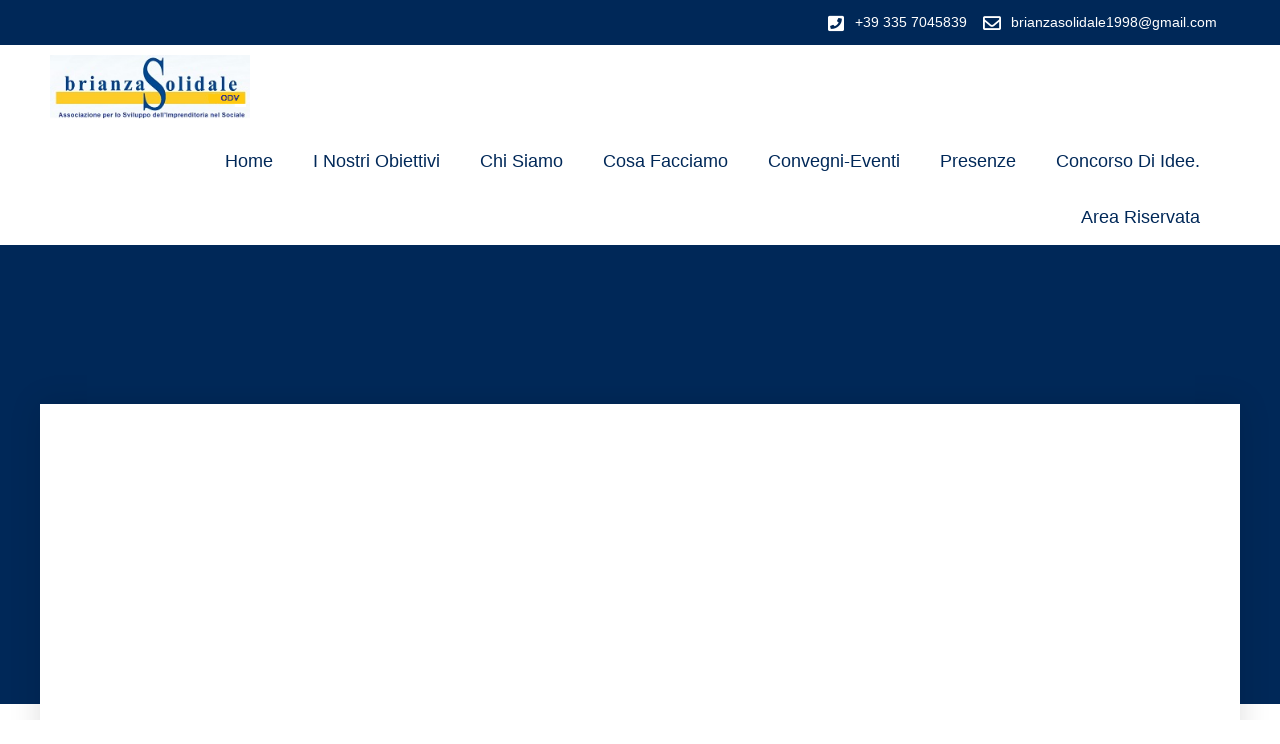

--- FILE ---
content_type: text/html; charset=UTF-8
request_url: https://brianzasolidale.eu/diventa-volontario/diventa-volontario/
body_size: 20882
content:
<!DOCTYPE html><html class="html" lang="it-IT" prefix="og: https://ogp.me/ns#"><head><script data-no-optimize="1">var litespeed_docref=sessionStorage.getItem("litespeed_docref");litespeed_docref&&(Object.defineProperty(document,"referrer",{get:function(){return litespeed_docref}}),sessionStorage.removeItem("litespeed_docref"));</script> <meta charset="UTF-8"><link rel="profile" href="https://gmpg.org/xfn/11"><style>img:is([sizes="auto" i], [sizes^="auto," i]) { contain-intrinsic-size: 3000px 1500px }</style> <script data-no-defer="1" data-ezscrex="false" data-cfasync="false" data-pagespeed-no-defer data-cookieconsent="ignore">var ctPublicFunctions = {"_ajax_nonce":"74ad0bcf13","_rest_nonce":"bb03c55ad4","_ajax_url":"\/wp-admin\/admin-ajax.php","_rest_url":"https:\/\/brianzasolidale.eu\/wp-json\/","data__cookies_type":"none","data__ajax_type":"rest","data__bot_detector_enabled":"1","data__frontend_data_log_enabled":1,"cookiePrefix":"","wprocket_detected":false,"host_url":"brianzasolidale.eu","text__ee_click_to_select":"Click to select the whole data","text__ee_original_email":"The complete one is","text__ee_got_it":"Got it","text__ee_blocked":"Blocked","text__ee_cannot_connect":"Cannot connect","text__ee_cannot_decode":"Can not decode email. Unknown reason","text__ee_email_decoder":"CleanTalk email decoder","text__ee_wait_for_decoding":"The magic is on the way!","text__ee_decoding_process":"Please wait a few seconds while we decode the contact data."}</script> <script data-no-defer="1" data-ezscrex="false" data-cfasync="false" data-pagespeed-no-defer data-cookieconsent="ignore">var ctPublic = {"_ajax_nonce":"74ad0bcf13","settings__forms__check_internal":"0","settings__forms__check_external":"0","settings__forms__force_protection":0,"settings__forms__search_test":"1","settings__data__bot_detector_enabled":"1","settings__sfw__anti_crawler":0,"blog_home":"https:\/\/brianzasolidale.eu\/","pixel__setting":"3","pixel__enabled":true,"pixel__url":null,"data__email_check_before_post":"1","data__email_check_exist_post":0,"data__cookies_type":"none","data__key_is_ok":true,"data__visible_fields_required":true,"wl_brandname":"Anti-Spam by CleanTalk","wl_brandname_short":"CleanTalk","ct_checkjs_key":"d0a0eb352ab732573be98c60e7fd68b3c973407794adbd5ceb881fc535c85179","emailEncoderPassKey":"ac73db275a4ecef3a50fe9bd8fba6e21","bot_detector_forms_excluded":"W10=","advancedCacheExists":false,"varnishCacheExists":false,"wc_ajax_add_to_cart":false}</script> <meta name="viewport" content="width=device-width, initial-scale=1"><title>Diventa volontario | Brianza Solidale</title><meta name="description" content="Brianza Solidale nasce nel 1998 come Associazione “non profit” per iniziativa di un gruppo di volontari provenienti dal mondo dell’impresa e della libera"/><meta name="robots" content="follow, index, max-snippet:-1, max-video-preview:-1, max-image-preview:large"/><link rel="canonical" href="https://brianzasolidale.eu/diventa-volontario/diventa-volontario/" /><meta property="og:locale" content="it_IT" /><meta property="og:type" content="article" /><meta property="og:title" content="Diventa volontario | Brianza Solidale" /><meta property="og:description" content="Brianza Solidale nasce nel 1998 come Associazione “non profit” per iniziativa di un gruppo di volontari provenienti dal mondo dell’impresa e della libera" /><meta property="og:url" content="https://brianzasolidale.eu/diventa-volontario/diventa-volontario/" /><meta property="og:site_name" content="Brianza Solidale" /><meta property="og:updated_time" content="2023-05-30T15:52:04+02:00" /><meta property="og:image" content="https://brianzasolidale.eu/wp-content/uploads/2023/05/diventa-volontario.jpeg" /><meta property="og:image:secure_url" content="https://brianzasolidale.eu/wp-content/uploads/2023/05/diventa-volontario.jpeg" /><meta property="og:image:width" content="1536" /><meta property="og:image:height" content="713" /><meta property="og:image:alt" content="Diventa volontario" /><meta property="og:image:type" content="image/jpeg" /><meta name="twitter:card" content="summary_large_image" /><meta name="twitter:title" content="Diventa volontario | Brianza Solidale" /><meta name="twitter:description" content="Brianza Solidale nasce nel 1998 come Associazione “non profit” per iniziativa di un gruppo di volontari provenienti dal mondo dell’impresa e della libera" /><meta name="twitter:image" content="https://brianzasolidale.eu/wp-content/uploads/2023/05/diventa-volontario.jpeg" /><meta name="twitter:label1" content="Tempo di lettura" /><meta name="twitter:data1" content="1 minuto" /><link rel='dns-prefetch' href='//fd.cleantalk.org' /><link rel="alternate" type="application/rss+xml" title="Brianza Solidale &raquo; Feed" href="https://brianzasolidale.eu/feed/" /><link rel="alternate" type="application/rss+xml" title="Brianza Solidale &raquo; Feed dei commenti" href="https://brianzasolidale.eu/comments/feed/" /><link data-optimized="2" rel="stylesheet" href="https://brianzasolidale.eu/wp-content/litespeed/css/cfce38a906fc4dd73801657a8abdb057.css?ver=e6fd8" /><style id='wp-block-library-theme-inline-css'>.wp-block-audio :where(figcaption){color:#555;font-size:13px;text-align:center}.is-dark-theme .wp-block-audio :where(figcaption){color:#ffffffa6}.wp-block-audio{margin:0 0 1em}.wp-block-code{border:1px solid #ccc;border-radius:4px;font-family:Menlo,Consolas,monaco,monospace;padding:.8em 1em}.wp-block-embed :where(figcaption){color:#555;font-size:13px;text-align:center}.is-dark-theme .wp-block-embed :where(figcaption){color:#ffffffa6}.wp-block-embed{margin:0 0 1em}.blocks-gallery-caption{color:#555;font-size:13px;text-align:center}.is-dark-theme .blocks-gallery-caption{color:#ffffffa6}:root :where(.wp-block-image figcaption){color:#555;font-size:13px;text-align:center}.is-dark-theme :root :where(.wp-block-image figcaption){color:#ffffffa6}.wp-block-image{margin:0 0 1em}.wp-block-pullquote{border-bottom:4px solid;border-top:4px solid;color:currentColor;margin-bottom:1.75em}.wp-block-pullquote cite,.wp-block-pullquote footer,.wp-block-pullquote__citation{color:currentColor;font-size:.8125em;font-style:normal;text-transform:uppercase}.wp-block-quote{border-left:.25em solid;margin:0 0 1.75em;padding-left:1em}.wp-block-quote cite,.wp-block-quote footer{color:currentColor;font-size:.8125em;font-style:normal;position:relative}.wp-block-quote:where(.has-text-align-right){border-left:none;border-right:.25em solid;padding-left:0;padding-right:1em}.wp-block-quote:where(.has-text-align-center){border:none;padding-left:0}.wp-block-quote.is-large,.wp-block-quote.is-style-large,.wp-block-quote:where(.is-style-plain){border:none}.wp-block-search .wp-block-search__label{font-weight:700}.wp-block-search__button{border:1px solid #ccc;padding:.375em .625em}:where(.wp-block-group.has-background){padding:1.25em 2.375em}.wp-block-separator.has-css-opacity{opacity:.4}.wp-block-separator{border:none;border-bottom:2px solid;margin-left:auto;margin-right:auto}.wp-block-separator.has-alpha-channel-opacity{opacity:1}.wp-block-separator:not(.is-style-wide):not(.is-style-dots){width:100px}.wp-block-separator.has-background:not(.is-style-dots){border-bottom:none;height:1px}.wp-block-separator.has-background:not(.is-style-wide):not(.is-style-dots){height:2px}.wp-block-table{margin:0 0 1em}.wp-block-table td,.wp-block-table th{word-break:normal}.wp-block-table :where(figcaption){color:#555;font-size:13px;text-align:center}.is-dark-theme .wp-block-table :where(figcaption){color:#ffffffa6}.wp-block-video :where(figcaption){color:#555;font-size:13px;text-align:center}.is-dark-theme .wp-block-video :where(figcaption){color:#ffffffa6}.wp-block-video{margin:0 0 1em}:root :where(.wp-block-template-part.has-background){margin-bottom:0;margin-top:0;padding:1.25em 2.375em}</style><style id='classic-theme-styles-inline-css'>/*! This file is auto-generated */
.wp-block-button__link{color:#fff;background-color:#32373c;border-radius:9999px;box-shadow:none;text-decoration:none;padding:calc(.667em + 2px) calc(1.333em + 2px);font-size:1.125em}.wp-block-file__button{background:#32373c;color:#fff;text-decoration:none}</style><style id='global-styles-inline-css'>:root{--wp--preset--aspect-ratio--square: 1;--wp--preset--aspect-ratio--4-3: 4/3;--wp--preset--aspect-ratio--3-4: 3/4;--wp--preset--aspect-ratio--3-2: 3/2;--wp--preset--aspect-ratio--2-3: 2/3;--wp--preset--aspect-ratio--16-9: 16/9;--wp--preset--aspect-ratio--9-16: 9/16;--wp--preset--color--black: #000000;--wp--preset--color--cyan-bluish-gray: #abb8c3;--wp--preset--color--white: #ffffff;--wp--preset--color--pale-pink: #f78da7;--wp--preset--color--vivid-red: #cf2e2e;--wp--preset--color--luminous-vivid-orange: #ff6900;--wp--preset--color--luminous-vivid-amber: #fcb900;--wp--preset--color--light-green-cyan: #7bdcb5;--wp--preset--color--vivid-green-cyan: #00d084;--wp--preset--color--pale-cyan-blue: #8ed1fc;--wp--preset--color--vivid-cyan-blue: #0693e3;--wp--preset--color--vivid-purple: #9b51e0;--wp--preset--gradient--vivid-cyan-blue-to-vivid-purple: linear-gradient(135deg,rgba(6,147,227,1) 0%,rgb(155,81,224) 100%);--wp--preset--gradient--light-green-cyan-to-vivid-green-cyan: linear-gradient(135deg,rgb(122,220,180) 0%,rgb(0,208,130) 100%);--wp--preset--gradient--luminous-vivid-amber-to-luminous-vivid-orange: linear-gradient(135deg,rgba(252,185,0,1) 0%,rgba(255,105,0,1) 100%);--wp--preset--gradient--luminous-vivid-orange-to-vivid-red: linear-gradient(135deg,rgba(255,105,0,1) 0%,rgb(207,46,46) 100%);--wp--preset--gradient--very-light-gray-to-cyan-bluish-gray: linear-gradient(135deg,rgb(238,238,238) 0%,rgb(169,184,195) 100%);--wp--preset--gradient--cool-to-warm-spectrum: linear-gradient(135deg,rgb(74,234,220) 0%,rgb(151,120,209) 20%,rgb(207,42,186) 40%,rgb(238,44,130) 60%,rgb(251,105,98) 80%,rgb(254,248,76) 100%);--wp--preset--gradient--blush-light-purple: linear-gradient(135deg,rgb(255,206,236) 0%,rgb(152,150,240) 100%);--wp--preset--gradient--blush-bordeaux: linear-gradient(135deg,rgb(254,205,165) 0%,rgb(254,45,45) 50%,rgb(107,0,62) 100%);--wp--preset--gradient--luminous-dusk: linear-gradient(135deg,rgb(255,203,112) 0%,rgb(199,81,192) 50%,rgb(65,88,208) 100%);--wp--preset--gradient--pale-ocean: linear-gradient(135deg,rgb(255,245,203) 0%,rgb(182,227,212) 50%,rgb(51,167,181) 100%);--wp--preset--gradient--electric-grass: linear-gradient(135deg,rgb(202,248,128) 0%,rgb(113,206,126) 100%);--wp--preset--gradient--midnight: linear-gradient(135deg,rgb(2,3,129) 0%,rgb(40,116,252) 100%);--wp--preset--font-size--small: 13px;--wp--preset--font-size--medium: 20px;--wp--preset--font-size--large: 36px;--wp--preset--font-size--x-large: 42px;--wp--preset--spacing--20: 0.44rem;--wp--preset--spacing--30: 0.67rem;--wp--preset--spacing--40: 1rem;--wp--preset--spacing--50: 1.5rem;--wp--preset--spacing--60: 2.25rem;--wp--preset--spacing--70: 3.38rem;--wp--preset--spacing--80: 5.06rem;--wp--preset--shadow--natural: 6px 6px 9px rgba(0, 0, 0, 0.2);--wp--preset--shadow--deep: 12px 12px 50px rgba(0, 0, 0, 0.4);--wp--preset--shadow--sharp: 6px 6px 0px rgba(0, 0, 0, 0.2);--wp--preset--shadow--outlined: 6px 6px 0px -3px rgba(255, 255, 255, 1), 6px 6px rgba(0, 0, 0, 1);--wp--preset--shadow--crisp: 6px 6px 0px rgba(0, 0, 0, 1);}:where(.is-layout-flex){gap: 0.5em;}:where(.is-layout-grid){gap: 0.5em;}body .is-layout-flex{display: flex;}.is-layout-flex{flex-wrap: wrap;align-items: center;}.is-layout-flex > :is(*, div){margin: 0;}body .is-layout-grid{display: grid;}.is-layout-grid > :is(*, div){margin: 0;}:where(.wp-block-columns.is-layout-flex){gap: 2em;}:where(.wp-block-columns.is-layout-grid){gap: 2em;}:where(.wp-block-post-template.is-layout-flex){gap: 1.25em;}:where(.wp-block-post-template.is-layout-grid){gap: 1.25em;}.has-black-color{color: var(--wp--preset--color--black) !important;}.has-cyan-bluish-gray-color{color: var(--wp--preset--color--cyan-bluish-gray) !important;}.has-white-color{color: var(--wp--preset--color--white) !important;}.has-pale-pink-color{color: var(--wp--preset--color--pale-pink) !important;}.has-vivid-red-color{color: var(--wp--preset--color--vivid-red) !important;}.has-luminous-vivid-orange-color{color: var(--wp--preset--color--luminous-vivid-orange) !important;}.has-luminous-vivid-amber-color{color: var(--wp--preset--color--luminous-vivid-amber) !important;}.has-light-green-cyan-color{color: var(--wp--preset--color--light-green-cyan) !important;}.has-vivid-green-cyan-color{color: var(--wp--preset--color--vivid-green-cyan) !important;}.has-pale-cyan-blue-color{color: var(--wp--preset--color--pale-cyan-blue) !important;}.has-vivid-cyan-blue-color{color: var(--wp--preset--color--vivid-cyan-blue) !important;}.has-vivid-purple-color{color: var(--wp--preset--color--vivid-purple) !important;}.has-black-background-color{background-color: var(--wp--preset--color--black) !important;}.has-cyan-bluish-gray-background-color{background-color: var(--wp--preset--color--cyan-bluish-gray) !important;}.has-white-background-color{background-color: var(--wp--preset--color--white) !important;}.has-pale-pink-background-color{background-color: var(--wp--preset--color--pale-pink) !important;}.has-vivid-red-background-color{background-color: var(--wp--preset--color--vivid-red) !important;}.has-luminous-vivid-orange-background-color{background-color: var(--wp--preset--color--luminous-vivid-orange) !important;}.has-luminous-vivid-amber-background-color{background-color: var(--wp--preset--color--luminous-vivid-amber) !important;}.has-light-green-cyan-background-color{background-color: var(--wp--preset--color--light-green-cyan) !important;}.has-vivid-green-cyan-background-color{background-color: var(--wp--preset--color--vivid-green-cyan) !important;}.has-pale-cyan-blue-background-color{background-color: var(--wp--preset--color--pale-cyan-blue) !important;}.has-vivid-cyan-blue-background-color{background-color: var(--wp--preset--color--vivid-cyan-blue) !important;}.has-vivid-purple-background-color{background-color: var(--wp--preset--color--vivid-purple) !important;}.has-black-border-color{border-color: var(--wp--preset--color--black) !important;}.has-cyan-bluish-gray-border-color{border-color: var(--wp--preset--color--cyan-bluish-gray) !important;}.has-white-border-color{border-color: var(--wp--preset--color--white) !important;}.has-pale-pink-border-color{border-color: var(--wp--preset--color--pale-pink) !important;}.has-vivid-red-border-color{border-color: var(--wp--preset--color--vivid-red) !important;}.has-luminous-vivid-orange-border-color{border-color: var(--wp--preset--color--luminous-vivid-orange) !important;}.has-luminous-vivid-amber-border-color{border-color: var(--wp--preset--color--luminous-vivid-amber) !important;}.has-light-green-cyan-border-color{border-color: var(--wp--preset--color--light-green-cyan) !important;}.has-vivid-green-cyan-border-color{border-color: var(--wp--preset--color--vivid-green-cyan) !important;}.has-pale-cyan-blue-border-color{border-color: var(--wp--preset--color--pale-cyan-blue) !important;}.has-vivid-cyan-blue-border-color{border-color: var(--wp--preset--color--vivid-cyan-blue) !important;}.has-vivid-purple-border-color{border-color: var(--wp--preset--color--vivid-purple) !important;}.has-vivid-cyan-blue-to-vivid-purple-gradient-background{background: var(--wp--preset--gradient--vivid-cyan-blue-to-vivid-purple) !important;}.has-light-green-cyan-to-vivid-green-cyan-gradient-background{background: var(--wp--preset--gradient--light-green-cyan-to-vivid-green-cyan) !important;}.has-luminous-vivid-amber-to-luminous-vivid-orange-gradient-background{background: var(--wp--preset--gradient--luminous-vivid-amber-to-luminous-vivid-orange) !important;}.has-luminous-vivid-orange-to-vivid-red-gradient-background{background: var(--wp--preset--gradient--luminous-vivid-orange-to-vivid-red) !important;}.has-very-light-gray-to-cyan-bluish-gray-gradient-background{background: var(--wp--preset--gradient--very-light-gray-to-cyan-bluish-gray) !important;}.has-cool-to-warm-spectrum-gradient-background{background: var(--wp--preset--gradient--cool-to-warm-spectrum) !important;}.has-blush-light-purple-gradient-background{background: var(--wp--preset--gradient--blush-light-purple) !important;}.has-blush-bordeaux-gradient-background{background: var(--wp--preset--gradient--blush-bordeaux) !important;}.has-luminous-dusk-gradient-background{background: var(--wp--preset--gradient--luminous-dusk) !important;}.has-pale-ocean-gradient-background{background: var(--wp--preset--gradient--pale-ocean) !important;}.has-electric-grass-gradient-background{background: var(--wp--preset--gradient--electric-grass) !important;}.has-midnight-gradient-background{background: var(--wp--preset--gradient--midnight) !important;}.has-small-font-size{font-size: var(--wp--preset--font-size--small) !important;}.has-medium-font-size{font-size: var(--wp--preset--font-size--medium) !important;}.has-large-font-size{font-size: var(--wp--preset--font-size--large) !important;}.has-x-large-font-size{font-size: var(--wp--preset--font-size--x-large) !important;}
:where(.wp-block-post-template.is-layout-flex){gap: 1.25em;}:where(.wp-block-post-template.is-layout-grid){gap: 1.25em;}
:where(.wp-block-columns.is-layout-flex){gap: 2em;}:where(.wp-block-columns.is-layout-grid){gap: 2em;}
:root :where(.wp-block-pullquote){font-size: 1.5em;line-height: 1.6;}</style><link rel="preconnect" href="https://fonts.gstatic.com/" crossorigin> <script id="burst-js-extra" type="litespeed/javascript">var burst={"cookie_retention_days":"30","beacon_url":"https:\/\/brianzasolidale.eu\/wp-content\/plugins\/burst-statistics\/endpoint.php","options":{"beacon_enabled":1,"enable_cookieless_tracking":0,"enable_turbo_mode":0,"do_not_track":0,"track_url_change":0},"goals":[{"ID":"1","title":"Obbiettivo predefinito","type":"clicks","status":"active","server_side":"0","url":"*","conversion_metric":"visitors","date_created":"1717519406","date_start":"1717519438","date_end":"0","attribute":"class","attribute_value":"","hook":""}],"goals_script_url":"https:\/\/brianzasolidale.eu\/wp-content\/plugins\/burst-statistics\/\/assets\/js\/build\/burst-goals.js?v=1.7.6"}</script> <script type="text/plain" data-service="burst" data-category="statistics" async data-cmplz-src="https://brianzasolidale.eu/wp-content/plugins/burst-statistics/assets/js/build/burst.min.js" id="burst-js"></script> <script type="litespeed/javascript" data-src="https://brianzasolidale.eu/wp-content/plugins/cleantalk-spam-protect/js/apbct-public-bundle.min.js" id="apbct-public-bundle.min-js-js"></script> <script src="https://fd.cleantalk.org/ct-bot-detector-wrapper.js?ver=6.68" id="ct_bot_detector-js" defer data-wp-strategy="defer"></script> <script type="litespeed/javascript" data-src="https://brianzasolidale.eu/wp-includes/js/jquery/jquery.min.js" id="jquery-core-js"></script> <link rel="https://api.w.org/" href="https://brianzasolidale.eu/wp-json/" /><link rel="alternate" title="JSON" type="application/json" href="https://brianzasolidale.eu/wp-json/wp/v2/pages/2064" /><link rel="EditURI" type="application/rsd+xml" title="RSD" href="https://brianzasolidale.eu/xmlrpc.php?rsd" /><meta name="generator" content="WordPress 6.7.4" /><link rel='shortlink' href='https://brianzasolidale.eu/?p=2064' /><link rel="alternate" title="oEmbed (JSON)" type="application/json+oembed" href="https://brianzasolidale.eu/wp-json/oembed/1.0/embed?url=https%3A%2F%2Fbrianzasolidale.eu%2Fdiventa-volontario%2Fdiventa-volontario%2F" /><link rel="alternate" title="oEmbed (XML)" type="text/xml+oembed" href="https://brianzasolidale.eu/wp-json/oembed/1.0/embed?url=https%3A%2F%2Fbrianzasolidale.eu%2Fdiventa-volontario%2Fdiventa-volontario%2F&#038;format=xml" /><meta name="cdp-version" content="1.4.9" /><style>.cmplz-hidden {
					display: none !important;
				}</style><meta name="generator" content="Elementor 3.27.6; features: additional_custom_breakpoints; settings: css_print_method-external, google_font-enabled, font_display-swap"><style>.e-con.e-parent:nth-of-type(n+4):not(.e-lazyloaded):not(.e-no-lazyload),
				.e-con.e-parent:nth-of-type(n+4):not(.e-lazyloaded):not(.e-no-lazyload) * {
					background-image: none !important;
				}
				@media screen and (max-height: 1024px) {
					.e-con.e-parent:nth-of-type(n+3):not(.e-lazyloaded):not(.e-no-lazyload),
					.e-con.e-parent:nth-of-type(n+3):not(.e-lazyloaded):not(.e-no-lazyload) * {
						background-image: none !important;
					}
				}
				@media screen and (max-height: 640px) {
					.e-con.e-parent:nth-of-type(n+2):not(.e-lazyloaded):not(.e-no-lazyload),
					.e-con.e-parent:nth-of-type(n+2):not(.e-lazyloaded):not(.e-no-lazyload) * {
						background-image: none !important;
					}
				}</style><link rel="icon" href="https://brianzasolidale.eu/wp-content/uploads/2019/06/favicon.ico" sizes="32x32" /><link rel="icon" href="https://brianzasolidale.eu/wp-content/uploads/2019/06/favicon.ico" sizes="192x192" /><link rel="apple-touch-icon" href="https://brianzasolidale.eu/wp-content/uploads/2019/06/favicon.ico" /><meta name="msapplication-TileImage" content="https://brianzasolidale.eu/wp-content/uploads/2019/06/favicon.ico" /><style id="wp-custom-css">p{font-size:18px!important}div#cmplz-document{max-width:100%}aside#right-sidebar{display:none}</style><style type="text/css">/* Colors */body .theme-button,body input[type="submit"],body button[type="submit"],body button,body .button,body div.wpforms-container-full .wpforms-form input[type=submit],body div.wpforms-container-full .wpforms-form button[type=submit],body div.wpforms-container-full .wpforms-form .wpforms-page-button,.woocommerce-cart .wp-element-button,.woocommerce-checkout .wp-element-button,.wp-block-button__link{border-color:#ffffff}body .theme-button:hover,body input[type="submit"]:hover,body button[type="submit"]:hover,body button:hover,body .button:hover,body div.wpforms-container-full .wpforms-form input[type=submit]:hover,body div.wpforms-container-full .wpforms-form input[type=submit]:active,body div.wpforms-container-full .wpforms-form button[type=submit]:hover,body div.wpforms-container-full .wpforms-form button[type=submit]:active,body div.wpforms-container-full .wpforms-form .wpforms-page-button:hover,body div.wpforms-container-full .wpforms-form .wpforms-page-button:active,.woocommerce-cart .wp-element-button:hover,.woocommerce-checkout .wp-element-button:hover,.wp-block-button__link:hover{border-color:#ffffff}/* OceanWP Style Settings CSS */.container{width:2467px}@media only screen and (min-width:960px){.content-area,.content-left-sidebar .content-area{width:100%}}@media only screen and (min-width:960px){.widget-area,.content-left-sidebar .widget-area{width:44%}}.theme-button,input[type="submit"],button[type="submit"],button,.button,body div.wpforms-container-full .wpforms-form input[type=submit],body div.wpforms-container-full .wpforms-form button[type=submit],body div.wpforms-container-full .wpforms-form .wpforms-page-button{border-style:solid}.theme-button,input[type="submit"],button[type="submit"],button,.button,body div.wpforms-container-full .wpforms-form input[type=submit],body div.wpforms-container-full .wpforms-form button[type=submit],body div.wpforms-container-full .wpforms-form .wpforms-page-button{border-width:1px}form input[type="text"],form input[type="password"],form input[type="email"],form input[type="url"],form input[type="date"],form input[type="month"],form input[type="time"],form input[type="datetime"],form input[type="datetime-local"],form input[type="week"],form input[type="number"],form input[type="search"],form input[type="tel"],form input[type="color"],form select,form textarea,.woocommerce .woocommerce-checkout .select2-container--default .select2-selection--single{border-style:solid}body div.wpforms-container-full .wpforms-form input[type=date],body div.wpforms-container-full .wpforms-form input[type=datetime],body div.wpforms-container-full .wpforms-form input[type=datetime-local],body div.wpforms-container-full .wpforms-form input[type=email],body div.wpforms-container-full .wpforms-form input[type=month],body div.wpforms-container-full .wpforms-form input[type=number],body div.wpforms-container-full .wpforms-form input[type=password],body div.wpforms-container-full .wpforms-form input[type=range],body div.wpforms-container-full .wpforms-form input[type=search],body div.wpforms-container-full .wpforms-form input[type=tel],body div.wpforms-container-full .wpforms-form input[type=text],body div.wpforms-container-full .wpforms-form input[type=time],body div.wpforms-container-full .wpforms-form input[type=url],body div.wpforms-container-full .wpforms-form input[type=week],body div.wpforms-container-full .wpforms-form select,body div.wpforms-container-full .wpforms-form textarea{border-style:solid}form input[type="text"],form input[type="password"],form input[type="email"],form input[type="url"],form input[type="date"],form input[type="month"],form input[type="time"],form input[type="datetime"],form input[type="datetime-local"],form input[type="week"],form input[type="number"],form input[type="search"],form input[type="tel"],form input[type="color"],form select,form textarea{border-radius:3px}body div.wpforms-container-full .wpforms-form input[type=date],body div.wpforms-container-full .wpforms-form input[type=datetime],body div.wpforms-container-full .wpforms-form input[type=datetime-local],body div.wpforms-container-full .wpforms-form input[type=email],body div.wpforms-container-full .wpforms-form input[type=month],body div.wpforms-container-full .wpforms-form input[type=number],body div.wpforms-container-full .wpforms-form input[type=password],body div.wpforms-container-full .wpforms-form input[type=range],body div.wpforms-container-full .wpforms-form input[type=search],body div.wpforms-container-full .wpforms-form input[type=tel],body div.wpforms-container-full .wpforms-form input[type=text],body div.wpforms-container-full .wpforms-form input[type=time],body div.wpforms-container-full .wpforms-form input[type=url],body div.wpforms-container-full .wpforms-form input[type=week],body div.wpforms-container-full .wpforms-form select,body div.wpforms-container-full .wpforms-form textarea{border-radius:3px}/* Header */#site-header.has-header-media .overlay-header-media{background-color:rgba(0,0,0,0.5)}/* Blog CSS */.ocean-single-post-header ul.meta-item li a:hover{color:#333333}/* Typography */body{font-size:14px;line-height:1.8}h1,h2,h3,h4,h5,h6,.theme-heading,.widget-title,.oceanwp-widget-recent-posts-title,.comment-reply-title,.entry-title,.sidebar-box .widget-title{line-height:1.4}h1{font-size:23px;line-height:1.4}h2{font-size:20px;line-height:1.4}h3{font-size:18px;line-height:1.4}h4{font-size:17px;line-height:1.4}h5{font-size:14px;line-height:1.4}h6{font-size:15px;line-height:1.4}.page-header .page-header-title,.page-header.background-image-page-header .page-header-title{font-size:32px;line-height:1.4}.page-header .page-subheading{font-size:15px;line-height:1.8}.site-breadcrumbs,.site-breadcrumbs a{font-size:13px;line-height:1.4}#top-bar-content,#top-bar-social-alt{font-size:12px;line-height:1.8}#site-logo a.site-logo-text{font-size:24px;line-height:1.8}.dropdown-menu ul li a.menu-link,#site-header.full_screen-header .fs-dropdown-menu ul.sub-menu li a{font-size:12px;line-height:1.2;letter-spacing:.6px}.sidr-class-dropdown-menu li a,a.sidr-class-toggle-sidr-close,#mobile-dropdown ul li a,body #mobile-fullscreen ul li a{font-size:15px;line-height:1.8}.blog-entry.post .blog-entry-header .entry-title a{font-size:24px;line-height:1.4}.ocean-single-post-header .single-post-title{font-size:34px;line-height:1.4;letter-spacing:.6px}.ocean-single-post-header ul.meta-item li,.ocean-single-post-header ul.meta-item li a{font-size:13px;line-height:1.4;letter-spacing:.6px}.ocean-single-post-header .post-author-name,.ocean-single-post-header .post-author-name a{font-size:14px;line-height:1.4;letter-spacing:.6px}.ocean-single-post-header .post-author-description{font-size:12px;line-height:1.4;letter-spacing:.6px}.single-post .entry-title{line-height:1.4;letter-spacing:.6px}.single-post ul.meta li,.single-post ul.meta li a{font-size:14px;line-height:1.4;letter-spacing:.6px}.sidebar-box .widget-title,.sidebar-box.widget_block .wp-block-heading{font-size:13px;line-height:1;letter-spacing:1px}#footer-widgets .footer-box .widget-title{font-size:13px;line-height:1;letter-spacing:1px}#footer-bottom #copyright{font-size:12px;line-height:1}#footer-bottom #footer-bottom-menu{font-size:12px;line-height:1}.woocommerce-store-notice.demo_store{line-height:2;letter-spacing:1.5px}.demo_store .woocommerce-store-notice__dismiss-link{line-height:2;letter-spacing:1.5px}.woocommerce ul.products li.product li.title h2,.woocommerce ul.products li.product li.title a{font-size:14px;line-height:1.5}.woocommerce ul.products li.product li.category,.woocommerce ul.products li.product li.category a{font-size:12px;line-height:1}.woocommerce ul.products li.product .price{font-size:18px;line-height:1}.woocommerce ul.products li.product .button,.woocommerce ul.products li.product .product-inner .added_to_cart{font-size:12px;line-height:1.5;letter-spacing:1px}.woocommerce ul.products li.owp-woo-cond-notice span,.woocommerce ul.products li.owp-woo-cond-notice a{font-size:16px;line-height:1;letter-spacing:1px;font-weight:600;text-transform:capitalize}.woocommerce div.product .product_title{font-size:24px;line-height:1.4;letter-spacing:.6px}.woocommerce div.product p.price{font-size:36px;line-height:1}.woocommerce .owp-btn-normal .summary form button.button,.woocommerce .owp-btn-big .summary form button.button,.woocommerce .owp-btn-very-big .summary form button.button{font-size:12px;line-height:1.5;letter-spacing:1px;text-transform:uppercase}.woocommerce div.owp-woo-single-cond-notice span,.woocommerce div.owp-woo-single-cond-notice a{font-size:18px;line-height:2;letter-spacing:1.5px;font-weight:600;text-transform:capitalize}</style></head><body data-cmplz=1 class="page-template page-template-elementor_theme page page-id-2064 page-child parent-pageid-366 wp-custom-logo wp-embed-responsive oceanwp-theme dropdown-mobile no-header-border default-breakpoint content-full-screen page-header-disabled has-breadcrumbs elementor-default elementor-kit-6874 elementor-page-7738" itemscope="itemscope" itemtype="https://schema.org/WebPage"><div id="outer-wrap" class="site clr"><a class="skip-link screen-reader-text" href="#main">Salta al contenuto</a><div id="wrap" class="clr"><header id="site-header" class="clr" data-height="74" itemscope="itemscope" itemtype="https://schema.org/WPHeader" role="banner"><div data-elementor-type="header" data-elementor-id="6876" class="elementor elementor-6876 elementor-location-header" data-elementor-post-type="elementor_library"><section class="elementor-section elementor-top-section elementor-element elementor-element-8dd2c6f elementor-section-boxed elementor-section-height-default elementor-section-height-default" data-id="8dd2c6f" data-element_type="section" data-settings="{&quot;background_background&quot;:&quot;classic&quot;}"><div class="elementor-container elementor-column-gap-default"><div class="elementor-column elementor-col-50 elementor-top-column elementor-element elementor-element-36f0997 elementor-hidden-mobile" data-id="36f0997" data-element_type="column"><div class="elementor-widget-wrap"></div></div><div class="elementor-column elementor-col-50 elementor-top-column elementor-element elementor-element-8b1cb9a" data-id="8b1cb9a" data-element_type="column"><div class="elementor-widget-wrap elementor-element-populated"><div class="elementor-element elementor-element-42fbfbe elementor-icon-list--layout-inline elementor-list-item-link-full_width elementor-widget elementor-widget-icon-list" data-id="42fbfbe" data-element_type="widget" data-widget_type="icon-list.default"><div class="elementor-widget-container"><ul class="elementor-icon-list-items elementor-inline-items"><li class="elementor-icon-list-item elementor-inline-item">
<a href="tel:+393357045839"><span class="elementor-icon-list-icon">
<i aria-hidden="true" class="fas fa-phone-square"></i>						</span>
<span class="elementor-icon-list-text">+39 335 7045839</span>
</a></li><li class="elementor-icon-list-item elementor-inline-item">
<a href="mailto:brianzasolidale1998@gmail.com"><span class="elementor-icon-list-icon">
<i aria-hidden="true" class="far fa-envelope"></i>						</span>
<span class="elementor-icon-list-text">brianzasolidale1998@gmail.com</span>
</a></li></ul></div></div></div></div></div></section><section class="elementor-section elementor-top-section elementor-element elementor-element-3c227ce elementor-section-boxed elementor-section-height-default elementor-section-height-default" data-id="3c227ce" data-element_type="section"><div class="elementor-container elementor-column-gap-default"><div class="elementor-column elementor-col-50 elementor-top-column elementor-element elementor-element-76f9ed4" data-id="76f9ed4" data-element_type="column"><div class="elementor-widget-wrap elementor-element-populated"><div class="elementor-element elementor-element-207e7db elementor-widget elementor-widget-theme-site-logo elementor-widget-image" data-id="207e7db" data-element_type="widget" data-widget_type="theme-site-logo.default"><div class="elementor-widget-container">
<a href="https://brianzasolidale.eu">
<img data-lazyloaded="1" src="[data-uri]" width="249" height="85" data-src="https://brianzasolidale.eu/wp-content/uploads/2023/03/nuovo-logo1.png" class="attachment-full size-full wp-image-6727" alt="" />				</a></div></div></div></div><div class="elementor-column elementor-col-50 elementor-top-column elementor-element elementor-element-26d8035" data-id="26d8035" data-element_type="column"><div class="elementor-widget-wrap"></div></div></div></section><nav class="elementor-section elementor-top-section elementor-element elementor-element-26ef6803 elementor-section-boxed elementor-section-height-default elementor-section-height-default" data-id="26ef6803" data-element_type="section" data-settings="{&quot;background_background&quot;:&quot;classic&quot;,&quot;sticky&quot;:&quot;top&quot;,&quot;sticky_on&quot;:[&quot;desktop&quot;,&quot;tablet&quot;,&quot;mobile&quot;],&quot;sticky_offset&quot;:0,&quot;sticky_effects_offset&quot;:0,&quot;sticky_anchor_link_offset&quot;:0}"><div class="elementor-container elementor-column-gap-no"><div class="elementor-column elementor-col-100 elementor-top-column elementor-element elementor-element-6eaa4074" data-id="6eaa4074" data-element_type="column"><div class="elementor-widget-wrap elementor-element-populated"><div class="elementor-element elementor-element-4ce5f4b8 elementor-nav-menu__align-end elementor-nav-menu--stretch elementor-nav-menu--dropdown-tablet elementor-nav-menu__text-align-aside elementor-nav-menu--toggle elementor-nav-menu--burger elementor-widget elementor-widget-nav-menu" data-id="4ce5f4b8" data-element_type="widget" data-settings="{&quot;full_width&quot;:&quot;stretch&quot;,&quot;layout&quot;:&quot;horizontal&quot;,&quot;submenu_icon&quot;:{&quot;value&quot;:&quot;&lt;i class=\&quot;fas fa-caret-down\&quot;&gt;&lt;\/i&gt;&quot;,&quot;library&quot;:&quot;fa-solid&quot;},&quot;toggle&quot;:&quot;burger&quot;}" data-widget_type="nav-menu.default"><div class="elementor-widget-container"><nav aria-label="Menu" class="elementor-nav-menu--main elementor-nav-menu__container elementor-nav-menu--layout-horizontal e--pointer-background e--animation-grow"><ul id="menu-1-4ce5f4b8" class="elementor-nav-menu"><li class="menu-item menu-item-type-post_type menu-item-object-page menu-item-home menu-item-7146"><a href="https://brianzasolidale.eu/" class="elementor-item">Home</a></li><li class="menu-item menu-item-type-post_type menu-item-object-page menu-item-has-children menu-item-4597"><a href="https://brianzasolidale.eu/i-nostri-obiettivi-2-2-2/" class="elementor-item">I nostri obiettivi</a><ul class="sub-menu elementor-nav-menu--dropdown"><li class="menu-item menu-item-type-post_type menu-item-object-page menu-item-4723"><a href="https://brianzasolidale.eu/come-operiamo-2/" class="elementor-sub-item">Come operiamo</a></li><li class="menu-item menu-item-type-post_type menu-item-object-page menu-item-1941"><a href="https://brianzasolidale.eu/mission-2-2-2/" class="elementor-sub-item">Mission / Vision</a></li><li class="menu-item menu-item-type-post_type menu-item-object-page menu-item-6710"><a href="https://brianzasolidale.eu/valori-2/" class="elementor-sub-item">Valori</a></li></ul></li><li class="menu-item menu-item-type-post_type menu-item-object-page menu-item-has-children menu-item-1694"><a href="https://brianzasolidale.eu/chi-siamo/" class="elementor-item">Chi Siamo</a><ul class="sub-menu elementor-nav-menu--dropdown"><li class="menu-item menu-item-type-post_type menu-item-object-page menu-item-1696"><a href="https://brianzasolidale.eu/direttivo/" class="elementor-sub-item">Consiglio Direttivo</a></li><li class="menu-item menu-item-type-post_type menu-item-object-page menu-item-1695"><a href="https://brianzasolidale.eu/soci/" class="elementor-sub-item">I Nostri Soci</a></li><li class="menu-item menu-item-type-post_type menu-item-object-page menu-item-7815"><a href="https://brianzasolidale.eu/statuto/" class="elementor-sub-item">Statuto</a></li><li class="menu-item menu-item-type-post_type menu-item-object-page menu-item-9709"><a href="https://brianzasolidale.eu/bilancio-sociale-2023-2/" class="elementor-sub-item">Bilancio sociale 2024</a></li><li class="menu-item menu-item-type-post_type menu-item-object-page menu-item-9421"><a href="https://brianzasolidale.eu/bilancio-sociale-2023/" class="elementor-sub-item">Bilancio sociale 2023</a></li><li class="menu-item menu-item-type-post_type menu-item-object-page menu-item-39"><a href="https://brianzasolidale.eu/contatti/" class="elementor-sub-item">Contatti</a></li><li class="menu-item menu-item-type-post_type menu-item-object-page menu-item-7937"><a href="https://brianzasolidale.eu/dona/" class="elementor-sub-item">Dona</a></li><li class="menu-item menu-item-type-post_type menu-item-object-page menu-item-4396"><a href="https://brianzasolidale.eu/dicono-di-noi/" class="elementor-sub-item">Dicono di noi</a></li></ul></li><li class="menu-item menu-item-type-post_type menu-item-object-page menu-item-has-children menu-item-35"><a href="https://brianzasolidale.eu/cosa-facciamo/" class="elementor-item">Cosa facciamo</a><ul class="sub-menu elementor-nav-menu--dropdown"><li class="menu-item menu-item-type-post_type menu-item-object-page menu-item-4380"><a href="https://brianzasolidale.eu/cosa-facciamo/imprenditoria/" class="elementor-sub-item">Area imprenditoriale</a></li><li class="menu-item menu-item-type-post_type menu-item-object-page menu-item-4377"><a href="https://brianzasolidale.eu/cosa-facciamo/area-sociale/" class="elementor-sub-item">Area Sociale</a></li><li class="menu-item menu-item-type-post_type menu-item-object-page menu-item-4365"><a href="https://brianzasolidale.eu/cosa-facciamo/scuola-2-2/" class="elementor-sub-item">Area Scolastica</a></li><li class="menu-item menu-item-type-post_type menu-item-object-page menu-item-4381"><a href="https://brianzasolidale.eu/cosa-facciamo/istituzioni/" class="elementor-sub-item">Collaborazioni</a></li><li class="menu-item menu-item-type-post_type menu-item-object-page menu-item-4373"><a href="https://brianzasolidale.eu/cosa-facciamo/nuovi-progetti/" class="elementor-sub-item">Bandi</a></li></ul></li><li class="menu-item menu-item-type-post_type menu-item-object-page menu-item-7237"><a href="https://brianzasolidale.eu/eventi/" class="elementor-item">Convegni-Eventi</a></li><li class="menu-item menu-item-type-post_type menu-item-object-page menu-item-6152"><a href="https://brianzasolidale.eu/comunicazioni/" class="elementor-item">Presenze</a></li><li class="menu-item menu-item-type-post_type menu-item-object-page menu-item-9381"><a href="https://brianzasolidale.eu/ferrari/" class="elementor-item">Concorso di Idee.</a></li><li class="menu-item menu-item-type-post_type menu-item-object-page menu-item-2400"><a href="https://brianzasolidale.eu/area-riservata/menu-docum-associazione/" class="elementor-item">Area Riservata</a></li></ul></nav><div class="elementor-menu-toggle" role="button" tabindex="0" aria-label="Menu di commutazione" aria-expanded="false">
<i aria-hidden="true" role="presentation" class="elementor-menu-toggle__icon--open eicon-menu-bar"></i><i aria-hidden="true" role="presentation" class="elementor-menu-toggle__icon--close eicon-close"></i></div><nav class="elementor-nav-menu--dropdown elementor-nav-menu__container" aria-hidden="true"><ul id="menu-2-4ce5f4b8" class="elementor-nav-menu"><li class="menu-item menu-item-type-post_type menu-item-object-page menu-item-home menu-item-7146"><a href="https://brianzasolidale.eu/" class="elementor-item" tabindex="-1">Home</a></li><li class="menu-item menu-item-type-post_type menu-item-object-page menu-item-has-children menu-item-4597"><a href="https://brianzasolidale.eu/i-nostri-obiettivi-2-2-2/" class="elementor-item" tabindex="-1">I nostri obiettivi</a><ul class="sub-menu elementor-nav-menu--dropdown"><li class="menu-item menu-item-type-post_type menu-item-object-page menu-item-4723"><a href="https://brianzasolidale.eu/come-operiamo-2/" class="elementor-sub-item" tabindex="-1">Come operiamo</a></li><li class="menu-item menu-item-type-post_type menu-item-object-page menu-item-1941"><a href="https://brianzasolidale.eu/mission-2-2-2/" class="elementor-sub-item" tabindex="-1">Mission / Vision</a></li><li class="menu-item menu-item-type-post_type menu-item-object-page menu-item-6710"><a href="https://brianzasolidale.eu/valori-2/" class="elementor-sub-item" tabindex="-1">Valori</a></li></ul></li><li class="menu-item menu-item-type-post_type menu-item-object-page menu-item-has-children menu-item-1694"><a href="https://brianzasolidale.eu/chi-siamo/" class="elementor-item" tabindex="-1">Chi Siamo</a><ul class="sub-menu elementor-nav-menu--dropdown"><li class="menu-item menu-item-type-post_type menu-item-object-page menu-item-1696"><a href="https://brianzasolidale.eu/direttivo/" class="elementor-sub-item" tabindex="-1">Consiglio Direttivo</a></li><li class="menu-item menu-item-type-post_type menu-item-object-page menu-item-1695"><a href="https://brianzasolidale.eu/soci/" class="elementor-sub-item" tabindex="-1">I Nostri Soci</a></li><li class="menu-item menu-item-type-post_type menu-item-object-page menu-item-7815"><a href="https://brianzasolidale.eu/statuto/" class="elementor-sub-item" tabindex="-1">Statuto</a></li><li class="menu-item menu-item-type-post_type menu-item-object-page menu-item-9709"><a href="https://brianzasolidale.eu/bilancio-sociale-2023-2/" class="elementor-sub-item" tabindex="-1">Bilancio sociale 2024</a></li><li class="menu-item menu-item-type-post_type menu-item-object-page menu-item-9421"><a href="https://brianzasolidale.eu/bilancio-sociale-2023/" class="elementor-sub-item" tabindex="-1">Bilancio sociale 2023</a></li><li class="menu-item menu-item-type-post_type menu-item-object-page menu-item-39"><a href="https://brianzasolidale.eu/contatti/" class="elementor-sub-item" tabindex="-1">Contatti</a></li><li class="menu-item menu-item-type-post_type menu-item-object-page menu-item-7937"><a href="https://brianzasolidale.eu/dona/" class="elementor-sub-item" tabindex="-1">Dona</a></li><li class="menu-item menu-item-type-post_type menu-item-object-page menu-item-4396"><a href="https://brianzasolidale.eu/dicono-di-noi/" class="elementor-sub-item" tabindex="-1">Dicono di noi</a></li></ul></li><li class="menu-item menu-item-type-post_type menu-item-object-page menu-item-has-children menu-item-35"><a href="https://brianzasolidale.eu/cosa-facciamo/" class="elementor-item" tabindex="-1">Cosa facciamo</a><ul class="sub-menu elementor-nav-menu--dropdown"><li class="menu-item menu-item-type-post_type menu-item-object-page menu-item-4380"><a href="https://brianzasolidale.eu/cosa-facciamo/imprenditoria/" class="elementor-sub-item" tabindex="-1">Area imprenditoriale</a></li><li class="menu-item menu-item-type-post_type menu-item-object-page menu-item-4377"><a href="https://brianzasolidale.eu/cosa-facciamo/area-sociale/" class="elementor-sub-item" tabindex="-1">Area Sociale</a></li><li class="menu-item menu-item-type-post_type menu-item-object-page menu-item-4365"><a href="https://brianzasolidale.eu/cosa-facciamo/scuola-2-2/" class="elementor-sub-item" tabindex="-1">Area Scolastica</a></li><li class="menu-item menu-item-type-post_type menu-item-object-page menu-item-4381"><a href="https://brianzasolidale.eu/cosa-facciamo/istituzioni/" class="elementor-sub-item" tabindex="-1">Collaborazioni</a></li><li class="menu-item menu-item-type-post_type menu-item-object-page menu-item-4373"><a href="https://brianzasolidale.eu/cosa-facciamo/nuovi-progetti/" class="elementor-sub-item" tabindex="-1">Bandi</a></li></ul></li><li class="menu-item menu-item-type-post_type menu-item-object-page menu-item-7237"><a href="https://brianzasolidale.eu/eventi/" class="elementor-item" tabindex="-1">Convegni-Eventi</a></li><li class="menu-item menu-item-type-post_type menu-item-object-page menu-item-6152"><a href="https://brianzasolidale.eu/comunicazioni/" class="elementor-item" tabindex="-1">Presenze</a></li><li class="menu-item menu-item-type-post_type menu-item-object-page menu-item-9381"><a href="https://brianzasolidale.eu/ferrari/" class="elementor-item" tabindex="-1">Concorso di Idee.</a></li><li class="menu-item menu-item-type-post_type menu-item-object-page menu-item-2400"><a href="https://brianzasolidale.eu/area-riservata/menu-docum-associazione/" class="elementor-item" tabindex="-1">Area Riservata</a></li></ul></nav></div></div></div></div></div></nav></div></header><main id="main" class="site-main clr"  role="main"><div id="content-wrap" class="container clr"><div id="primary" class="content-area clr"><div id="content" class="site-content clr"><div data-elementor-type="single-page" data-elementor-id="7738" class="elementor elementor-7738 elementor-location-single post-2064 page type-page status-publish hentry entry" data-elementor-post-type="elementor_library"><section class="elementor-section elementor-top-section elementor-element elementor-element-687d2996 elementor-section-boxed elementor-section-height-default elementor-section-height-default" data-id="687d2996" data-element_type="section" data-settings="{&quot;background_background&quot;:&quot;classic&quot;}"><div class="elementor-container elementor-column-gap-default"><div class="elementor-column elementor-col-100 elementor-top-column elementor-element elementor-element-f0f52f5" data-id="f0f52f5" data-element_type="column"><div class="elementor-widget-wrap elementor-element-populated"><div class="elementor-element elementor-element-264afceb elementor-invisible elementor-widget elementor-widget-theme-post-title elementor-page-title elementor-widget-heading" data-id="264afceb" data-element_type="widget" data-settings="{&quot;_animation&quot;:&quot;fadeInDown&quot;}" data-widget_type="theme-post-title.default"><div class="elementor-widget-container"><h1 class="elementor-heading-title elementor-size-default">Diventa volontario</h1></div></div></div></div></div></section><section class="elementor-section elementor-top-section elementor-element elementor-element-20a0e130 elementor-section-boxed elementor-section-height-default elementor-section-height-default" data-id="20a0e130" data-element_type="section"><div class="elementor-container elementor-column-gap-default"><div class="elementor-column elementor-col-100 elementor-top-column elementor-element elementor-element-4ede0321" data-id="4ede0321" data-element_type="column" data-settings="{&quot;background_background&quot;:&quot;classic&quot;}"><div class="elementor-widget-wrap elementor-element-populated"><div class="elementor-element elementor-element-150850a elementor-invisible elementor-widget elementor-widget-theme-post-content" data-id="150850a" data-element_type="widget" data-settings="{&quot;_animation&quot;:&quot;fadeInUp&quot;}" data-widget_type="theme-post-content.default"><div class="elementor-widget-container"><p>Brianza Solidale nasce nel 1998 come Associazione “non profit” per iniziativa di un gruppo di volontari provenienti dal mondo dell’impresa e della libera professione.&nbsp; Operiamo in Provincia di Monza e Brianza e la nostra “mission” è quella di aiutare i giovani ad orientarsi nel mondo del lavoro e Associazioni e Enti a tradurre idee e sogni in progetti.</p><p>&nbsp;</p><h3 style="text-align: center;"><strong><span style="color: #ff0000;">Anche tu puoi contribuire</span></strong></h3><ul style="list-style-type: square;"><li style="text-align: left;">Operiamo nell’Area sociale affiancando Associazioni e Cooperative per la definizione di iter formativi ed educativi miranti a facilitare il progetto di rinserimento lavorativo di giovani e adulti disoccupati</li><li style="text-align: left;">Nell’area imprenditoriale<br />
•&nbsp;&nbsp;&nbsp;&nbsp;&nbsp;&nbsp; Assistiamo&nbsp;chi desidera iniziare un’ attività in proprio<br />
•&nbsp;&nbsp;&nbsp;&nbsp;&nbsp;&nbsp; Verifichiamo&nbsp;la fattibilità del progetto e offriamo supporto per la realizzazione<br />
•&nbsp;&nbsp;&nbsp;&nbsp;&nbsp;&nbsp; Forniamo&nbsp;pareri, informazioni, confronto di esperienze.<br />
•&nbsp;&nbsp;&nbsp;&nbsp;&nbsp;&nbsp; Seguiamo&nbsp;l&#8217;utente nella fase di start-up del progetto.<br />
•&nbsp;&nbsp;&nbsp;&nbsp;&nbsp;&nbsp; Collaboriamo alla predisposizione di&nbsp; un piano economico</li><li style="text-align: left;">Operiamo nelle Scuole Medie, Istituti Superiori, Licei e Università con interventi mirati secondo l’età e il piano di studi. Partecipiamo attivamente nel programma di Alternanza Scuola-Lavoro.</li></ul><p>&nbsp;</p><h3 style="text-align: center;"><strong><span style="color: #ff0000;">Unisciti a noi e scopri il piacere di aiutare i giovani trasferendo loro le tue competenze</span></strong></h3><p>A tutti i dirigenti e imprenditori che hanno o che stanno per lasciare gli incarichi professionali, formuliamo un caldo invito a voler considerare di associarsi a Brianza Solidale Onlus, assicurando loro un affiancamento iniziale per meglio comprendere e mettere a fuoco quali attività saranno di loro interesse. Vi assicuriamo una grande soddisfazione perché il vostro impegno e professionalità avranno un riscontro e apprezzamento da parte dei&nbsp;&nbsp; giovani e meno giovani che incontriamo e aiutiamo.</p><h3 style="text-align: center;"><span style="color: #ff0000;"><strong>Vi aspettiamo</strong></span></h3><p>&nbsp;</p></div></div></div></div></div></section></div></div></div></div></main><div data-elementor-type="footer" data-elementor-id="7168" class="elementor elementor-7168 elementor-location-footer" data-elementor-post-type="elementor_library"><section class="elementor-section elementor-top-section elementor-element elementor-element-48094b2 elementor-section-boxed elementor-section-height-default elementor-section-height-default" data-id="48094b2" data-element_type="section" data-settings="{&quot;background_background&quot;:&quot;classic&quot;}"><div class="elementor-container elementor-column-gap-default"><div class="elementor-column elementor-col-25 elementor-top-column elementor-element elementor-element-931934c" data-id="931934c" data-element_type="column"><div class="elementor-widget-wrap elementor-element-populated"><div class="elementor-element elementor-element-16dbee4 elementor-widget elementor-widget-heading" data-id="16dbee4" data-element_type="widget" data-widget_type="heading.default"><div class="elementor-widget-container"><h2 class="elementor-heading-title elementor-size-default">Menù</h2></div></div><div class="elementor-element elementor-element-6ec249a elementor-nav-menu--dropdown-none elementor-widget__width-initial elementor-widget elementor-widget-nav-menu" data-id="6ec249a" data-element_type="widget" data-settings="{&quot;layout&quot;:&quot;vertical&quot;,&quot;submenu_icon&quot;:{&quot;value&quot;:&quot;&lt;i class=\&quot;fas fa-caret-down\&quot;&gt;&lt;\/i&gt;&quot;,&quot;library&quot;:&quot;fa-solid&quot;}}" data-widget_type="nav-menu.default"><div class="elementor-widget-container"><nav aria-label="Menu" class="elementor-nav-menu--main elementor-nav-menu__container elementor-nav-menu--layout-vertical e--pointer-underline e--animation-fade"><ul id="menu-1-6ec249a" class="elementor-nav-menu sm-vertical"><li class="menu-item menu-item-type-post_type menu-item-object-page menu-item-4590"><a href="https://brianzasolidale.eu/contatti/" class="elementor-item">Contatti</a></li><li class="menu-item menu-item-type-post_type menu-item-object-page menu-item-4585"><a href="https://brianzasolidale.eu/chi-siamo/" class="elementor-item">Chi Siamo</a></li><li class="menu-item menu-item-type-post_type menu-item-object-page menu-item-4586"><a href="https://brianzasolidale.eu/cosa-facciamo/" class="elementor-item">Cosa facciamo</a></li><li class="menu-item menu-item-type-post_type menu-item-object-page menu-item-privacy-policy menu-item-4589"><a rel="privacy-policy" href="https://brianzasolidale.eu/privacy/" class="elementor-item">Privacy</a></li><li class="menu-item menu-item-type-post_type menu-item-object-page menu-item-7786"><a href="https://brianzasolidale.eu/cookie-policy-ue/" class="elementor-item">Cookie Policy (UE)</a></li></ul></nav><nav class="elementor-nav-menu--dropdown elementor-nav-menu__container" aria-hidden="true"><ul id="menu-2-6ec249a" class="elementor-nav-menu sm-vertical"><li class="menu-item menu-item-type-post_type menu-item-object-page menu-item-4590"><a href="https://brianzasolidale.eu/contatti/" class="elementor-item" tabindex="-1">Contatti</a></li><li class="menu-item menu-item-type-post_type menu-item-object-page menu-item-4585"><a href="https://brianzasolidale.eu/chi-siamo/" class="elementor-item" tabindex="-1">Chi Siamo</a></li><li class="menu-item menu-item-type-post_type menu-item-object-page menu-item-4586"><a href="https://brianzasolidale.eu/cosa-facciamo/" class="elementor-item" tabindex="-1">Cosa facciamo</a></li><li class="menu-item menu-item-type-post_type menu-item-object-page menu-item-privacy-policy menu-item-4589"><a rel="privacy-policy" href="https://brianzasolidale.eu/privacy/" class="elementor-item" tabindex="-1">Privacy</a></li><li class="menu-item menu-item-type-post_type menu-item-object-page menu-item-7786"><a href="https://brianzasolidale.eu/cookie-policy-ue/" class="elementor-item" tabindex="-1">Cookie Policy (UE)</a></li></ul></nav></div></div></div></div><div class="elementor-column elementor-col-25 elementor-top-column elementor-element elementor-element-d83a5ff" data-id="d83a5ff" data-element_type="column"><div class="elementor-widget-wrap elementor-element-populated"><div class="elementor-element elementor-element-41d03d9 elementor-widget elementor-widget-heading" data-id="41d03d9" data-element_type="widget" data-widget_type="heading.default"><div class="elementor-widget-container"><h2 class="elementor-heading-title elementor-size-default">Brianza Solidale</h2></div></div><div class="elementor-element elementor-element-e59a219 elementor-widget elementor-widget-text-editor" data-id="e59a219" data-element_type="widget" data-widget_type="text-editor.default"><div class="elementor-widget-container"><p>Aiutiamo i Giovani<br />ad orientarsi nel mondo del lavoro, Associazioni ed Enti<br />a tradurre idee e sogni in progetti sostenibili e socialmente utili.</p><p>Contattaci:<br /><a href="mailto:br*****************@***il.com" data-original-string="qPOEtSX1rz2SE4TdhPH/Kg==59eoKupKUX4srrpc23FK8RV85B45lf/86vfsjDZx56R2iU=" title="This contact has been encoded by Anti-Spam by CleanTalk. Click to decode. To finish the decoding make sure that JavaScript is enabled in your browser."><span
data-original-string='qzWTA2DPii7CXNYkVCvNrQ==59eLhmMUm/EQdeBOrn9SZtIwdqJ4uHie9TadC9MlUUTDqY='
class='apbct-email-encoder'
title='This contact has been encoded by Anti-Spam by CleanTalk. Click to decode. To finish the decoding make sure that JavaScript is enabled in your browser.'>br<span class="apbct-blur">*****************</span>@<span class="apbct-blur">***</span>il.com</span></a></p><p>Brianza Solidale: 335-7045839</p></div></div></div></div><div class="elementor-column elementor-col-25 elementor-top-column elementor-element elementor-element-49909fb" data-id="49909fb" data-element_type="column"><div class="elementor-widget-wrap elementor-element-populated"><div class="elementor-element elementor-element-320700b elementor-widget elementor-widget-heading" data-id="320700b" data-element_type="widget" data-widget_type="heading.default"><div class="elementor-widget-container"><h2 class="elementor-heading-title elementor-size-default">Articoli recenti</h2></div></div><div class="elementor-element elementor-element-7918cc5 elementor-grid-1 elementor-posts--thumbnail-none elementor-grid-tablet-2 elementor-grid-mobile-1 elementor-widget elementor-widget-posts" data-id="7918cc5" data-element_type="widget" data-settings="{&quot;classic_columns&quot;:&quot;1&quot;,&quot;classic_row_gap&quot;:{&quot;unit&quot;:&quot;px&quot;,&quot;size&quot;:12,&quot;sizes&quot;:[]},&quot;classic_columns_tablet&quot;:&quot;2&quot;,&quot;classic_columns_mobile&quot;:&quot;1&quot;,&quot;classic_row_gap_tablet&quot;:{&quot;unit&quot;:&quot;px&quot;,&quot;size&quot;:&quot;&quot;,&quot;sizes&quot;:[]},&quot;classic_row_gap_mobile&quot;:{&quot;unit&quot;:&quot;px&quot;,&quot;size&quot;:&quot;&quot;,&quot;sizes&quot;:[]}}" data-widget_type="posts.classic"><div class="elementor-widget-container"><div class="elementor-posts-container elementor-posts elementor-posts--skin-classic elementor-grid"><article class="elementor-post elementor-grid-item post-6305 post type-post status-publish format-standard has-post-thumbnail hentry category-comunicazioni entry has-media"><div class="elementor-post__text"><p class="elementor-post__title">
<a href="https://brianzasolidale.eu/25-anni-brianza-solidale-art/" >
25° Brianza Solidale			</a></p></div></article><article class="elementor-post elementor-grid-item post-6235 post type-post status-publish format-standard has-post-thumbnail hentry category-comunicazioni entry has-media"><div class="elementor-post__text"><p class="elementor-post__title">
<a href="https://brianzasolidale.eu/giornata-internazionale-del-volontariato-2022/" >
Giornata internazionale del volontariato 2022			</a></p></div></article><article class="elementor-post elementor-grid-item post-5655 post type-post status-publish format-standard has-post-thumbnail hentry category-comunicazioni entry has-media"><div class="elementor-post__text"><p class="elementor-post__title">
<a href="https://brianzasolidale.eu/convegno-brianza-solidale/" >
Convegno 2022: generazioni Y &#038; Z: verso una nuova cultura del lavoro?			</a></p></div></article><article class="elementor-post elementor-grid-item post-5310 post type-post status-publish format-standard has-post-thumbnail hentry category-comunicazioni entry has-media"><div class="elementor-post__text"><p class="elementor-post__title">
<a href="https://brianzasolidale.eu/strategia-giovani-un-portale-per-il-lavoro-under-34/" >
Strategia Giovani:  per il lavoro under 34			</a></p></div></article></div></div></div></div></div><div class="elementor-column elementor-col-25 elementor-top-column elementor-element elementor-element-f6c9280" data-id="f6c9280" data-element_type="column"><div class="elementor-widget-wrap elementor-element-populated"><div class="elementor-element elementor-element-c562737 elementor-widget elementor-widget-heading" data-id="c562737" data-element_type="widget" data-widget_type="heading.default"><div class="elementor-widget-container"><h2 class="elementor-heading-title elementor-size-default">Link Utili</h2></div></div><div class="elementor-element elementor-element-ffb9150 elementor-nav-menu--dropdown-none elementor-widget__width-initial elementor-widget elementor-widget-nav-menu" data-id="ffb9150" data-element_type="widget" data-settings="{&quot;layout&quot;:&quot;vertical&quot;,&quot;submenu_icon&quot;:{&quot;value&quot;:&quot;&lt;i class=\&quot;fas fa-caret-down\&quot;&gt;&lt;\/i&gt;&quot;,&quot;library&quot;:&quot;fa-solid&quot;}}" data-widget_type="nav-menu.default"><div class="elementor-widget-container"><nav aria-label="Menu" class="elementor-nav-menu--main elementor-nav-menu__container elementor-nav-menu--layout-vertical e--pointer-underline e--animation-fade"><ul id="menu-1-ffb9150" class="elementor-nav-menu sm-vertical"><li class="menu-item menu-item-type-post_type menu-item-object-page menu-item-4591"><a href="https://brianzasolidale.eu/link-2-2/" class="elementor-item">Link</a></li><li class="menu-item menu-item-type-post_type menu-item-object-page menu-item-4593"><a href="https://brianzasolidale.eu/dicono-di-noi/" class="elementor-item">Dicono di noi</a></li><li class="menu-item menu-item-type-post_type menu-item-object-page menu-item-4613"><a href="https://brianzasolidale.eu/area-riservata/menu-docum-associazione/" class="elementor-item">Area Riservata</a></li><li class="menu-item menu-item-type-custom menu-item-object-custom menu-item-7871"><a href="https://brianzasolidale.eu/wp-admin" class="elementor-item">Login</a></li></ul></nav><nav class="elementor-nav-menu--dropdown elementor-nav-menu__container" aria-hidden="true"><ul id="menu-2-ffb9150" class="elementor-nav-menu sm-vertical"><li class="menu-item menu-item-type-post_type menu-item-object-page menu-item-4591"><a href="https://brianzasolidale.eu/link-2-2/" class="elementor-item" tabindex="-1">Link</a></li><li class="menu-item menu-item-type-post_type menu-item-object-page menu-item-4593"><a href="https://brianzasolidale.eu/dicono-di-noi/" class="elementor-item" tabindex="-1">Dicono di noi</a></li><li class="menu-item menu-item-type-post_type menu-item-object-page menu-item-4613"><a href="https://brianzasolidale.eu/area-riservata/menu-docum-associazione/" class="elementor-item" tabindex="-1">Area Riservata</a></li><li class="menu-item menu-item-type-custom menu-item-object-custom menu-item-7871"><a href="https://brianzasolidale.eu/wp-admin" class="elementor-item" tabindex="-1">Login</a></li></ul></nav></div></div></div></div></div></section><section class="elementor-section elementor-top-section elementor-element elementor-element-6e52054 elementor-section-boxed elementor-section-height-default elementor-section-height-default" data-id="6e52054" data-element_type="section" data-settings="{&quot;background_background&quot;:&quot;classic&quot;}"><div class="elementor-container elementor-column-gap-default"><div class="elementor-column elementor-col-100 elementor-top-column elementor-element elementor-element-8b769ca" data-id="8b769ca" data-element_type="column"><div class="elementor-widget-wrap elementor-element-populated"><div class="elementor-element elementor-element-da4490c elementor-widget elementor-widget-text-editor" data-id="da4490c" data-element_type="widget" data-widget_type="text-editor.default"><div class="elementor-widget-container">
Brianza Solidale OdV © 2023 Tutti i diritti riservati | Powered By <a style="color: #ffffff;" href="https://tapulli.it" target="_blank" rel="noopener">Tapulli</a></div></div></div></div></div></section></div></div></div><a aria-label="Torna alla parte superiore della pagina" href="#" id="scroll-top" class="scroll-top-right"><i class=" fa fa-angle-up" aria-hidden="true" role="img"></i></a><div id="cmplz-cookiebanner-container"><div class="cmplz-cookiebanner cmplz-hidden banner-1 bottom-right-view-preferences optin cmplz-bottom cmplz-categories-type-view-preferences" aria-modal="true" data-nosnippet="true" role="dialog" aria-live="polite" aria-labelledby="cmplz-header-1-optin" aria-describedby="cmplz-message-1-optin"><div class="cmplz-header"><div class="cmplz-logo"></div><div class="cmplz-title" id="cmplz-header-1-optin">Gestisci Consenso Cookie</div><div class="cmplz-close" tabindex="0" role="button" aria-label="Chiudi la finestra di dialogo">
<svg aria-hidden="true" focusable="false" data-prefix="fas" data-icon="times" class="svg-inline--fa fa-times fa-w-11" role="img" xmlns="http://www.w3.org/2000/svg" viewBox="0 0 352 512"><path fill="currentColor" d="M242.72 256l100.07-100.07c12.28-12.28 12.28-32.19 0-44.48l-22.24-22.24c-12.28-12.28-32.19-12.28-44.48 0L176 189.28 75.93 89.21c-12.28-12.28-32.19-12.28-44.48 0L9.21 111.45c-12.28 12.28-12.28 32.19 0 44.48L109.28 256 9.21 356.07c-12.28 12.28-12.28 32.19 0 44.48l22.24 22.24c12.28 12.28 32.2 12.28 44.48 0L176 322.72l100.07 100.07c12.28 12.28 32.2 12.28 44.48 0l22.24-22.24c12.28-12.28 12.28-32.19 0-44.48L242.72 256z"></path></svg></div></div><div class="cmplz-divider cmplz-divider-header"></div><div class="cmplz-body"><div class="cmplz-message" id="cmplz-message-1-optin">Per fornire le migliori esperienze, utilizziamo tecnologie come i cookie per memorizzare e/o accedere alle informazioni del dispositivo. Il consenso a queste tecnologie ci permetterà di elaborare dati come il comportamento di navigazione o ID unici su questo sito. Non acconsentire o ritirare il consenso può influire negativamente su alcune caratteristiche e funzioni.</div><div class="cmplz-categories">
<details class="cmplz-category cmplz-functional" >
<summary>
<span class="cmplz-category-header">
<span class="cmplz-category-title">Funzionale</span>
<span class='cmplz-always-active'>
<span class="cmplz-banner-checkbox">
<input type="checkbox"
id="cmplz-functional-optin"
data-category="cmplz_functional"
class="cmplz-consent-checkbox cmplz-functional"
size="40"
value="1"/>
<label class="cmplz-label" for="cmplz-functional-optin" tabindex="0"><span class="screen-reader-text">Funzionale</span></label>
</span>
Sempre attivo							</span>
<span class="cmplz-icon cmplz-open">
<svg xmlns="http://www.w3.org/2000/svg" viewBox="0 0 448 512"  height="18" ><path d="M224 416c-8.188 0-16.38-3.125-22.62-9.375l-192-192c-12.5-12.5-12.5-32.75 0-45.25s32.75-12.5 45.25 0L224 338.8l169.4-169.4c12.5-12.5 32.75-12.5 45.25 0s12.5 32.75 0 45.25l-192 192C240.4 412.9 232.2 416 224 416z"/></svg>
</span>
</span>
</summary><div class="cmplz-description">
<span class="cmplz-description-functional">L'archiviazione tecnica o l'accesso sono strettamente necessari al fine legittimo di consentire l'uso di un servizio specifico esplicitamente richiesto dall'abbonato o dall'utente, o al solo scopo di effettuare la trasmissione di una comunicazione su una rete di comunicazione elettronica.</span></div>
</details><details class="cmplz-category cmplz-preferences" >
<summary>
<span class="cmplz-category-header">
<span class="cmplz-category-title">Preferenze</span>
<span class="cmplz-banner-checkbox">
<input type="checkbox"
id="cmplz-preferences-optin"
data-category="cmplz_preferences"
class="cmplz-consent-checkbox cmplz-preferences"
size="40"
value="1"/>
<label class="cmplz-label" for="cmplz-preferences-optin" tabindex="0"><span class="screen-reader-text">Preferenze</span></label>
</span>
<span class="cmplz-icon cmplz-open">
<svg xmlns="http://www.w3.org/2000/svg" viewBox="0 0 448 512"  height="18" ><path d="M224 416c-8.188 0-16.38-3.125-22.62-9.375l-192-192c-12.5-12.5-12.5-32.75 0-45.25s32.75-12.5 45.25 0L224 338.8l169.4-169.4c12.5-12.5 32.75-12.5 45.25 0s12.5 32.75 0 45.25l-192 192C240.4 412.9 232.2 416 224 416z"/></svg>
</span>
</span>
</summary><div class="cmplz-description">
<span class="cmplz-description-preferences">L'archiviazione tecnica o l'accesso sono necessari per lo scopo legittimo di memorizzare le preferenze che non sono richieste dall'abbonato o dall'utente.</span></div>
</details><details class="cmplz-category cmplz-statistics" >
<summary>
<span class="cmplz-category-header">
<span class="cmplz-category-title">Statistiche</span>
<span class="cmplz-banner-checkbox">
<input type="checkbox"
id="cmplz-statistics-optin"
data-category="cmplz_statistics"
class="cmplz-consent-checkbox cmplz-statistics"
size="40"
value="1"/>
<label class="cmplz-label" for="cmplz-statistics-optin" tabindex="0"><span class="screen-reader-text">Statistiche</span></label>
</span>
<span class="cmplz-icon cmplz-open">
<svg xmlns="http://www.w3.org/2000/svg" viewBox="0 0 448 512"  height="18" ><path d="M224 416c-8.188 0-16.38-3.125-22.62-9.375l-192-192c-12.5-12.5-12.5-32.75 0-45.25s32.75-12.5 45.25 0L224 338.8l169.4-169.4c12.5-12.5 32.75-12.5 45.25 0s12.5 32.75 0 45.25l-192 192C240.4 412.9 232.2 416 224 416z"/></svg>
</span>
</span>
</summary><div class="cmplz-description">
<span class="cmplz-description-statistics">L'archiviazione tecnica o l'accesso che viene utilizzato esclusivamente per scopi statistici.</span>
<span class="cmplz-description-statistics-anonymous">L'archiviazione tecnica o l'accesso che viene utilizzato esclusivamente per scopi statistici anonimi. Senza un mandato di comparizione, una conformità volontaria da parte del vostro Fornitore di Servizi Internet, o ulteriori registrazioni da parte di terzi, le informazioni memorizzate o recuperate per questo scopo da sole non possono di solito essere utilizzate per l'identificazione.</span></div>
</details>
<details class="cmplz-category cmplz-marketing" >
<summary>
<span class="cmplz-category-header">
<span class="cmplz-category-title">Marketing</span>
<span class="cmplz-banner-checkbox">
<input type="checkbox"
id="cmplz-marketing-optin"
data-category="cmplz_marketing"
class="cmplz-consent-checkbox cmplz-marketing"
size="40"
value="1"/>
<label class="cmplz-label" for="cmplz-marketing-optin" tabindex="0"><span class="screen-reader-text">Marketing</span></label>
</span>
<span class="cmplz-icon cmplz-open">
<svg xmlns="http://www.w3.org/2000/svg" viewBox="0 0 448 512"  height="18" ><path d="M224 416c-8.188 0-16.38-3.125-22.62-9.375l-192-192c-12.5-12.5-12.5-32.75 0-45.25s32.75-12.5 45.25 0L224 338.8l169.4-169.4c12.5-12.5 32.75-12.5 45.25 0s12.5 32.75 0 45.25l-192 192C240.4 412.9 232.2 416 224 416z"/></svg>
</span>
</span>
</summary><div class="cmplz-description">
<span class="cmplz-description-marketing">L'archiviazione tecnica o l'accesso sono necessari per creare profili di utenti per inviare pubblicità, o per tracciare l'utente su un sito web o su diversi siti web per scopi di marketing simili.</span></div>
</details></div></div><div class="cmplz-links cmplz-information">
<a class="cmplz-link cmplz-manage-options cookie-statement" href="#" data-relative_url="#cmplz-manage-consent-container">Gestisci opzioni</a>
<a class="cmplz-link cmplz-manage-third-parties cookie-statement" href="#" data-relative_url="#cmplz-cookies-overview">Gestisci servizi</a>
<a class="cmplz-link cmplz-manage-vendors tcf cookie-statement" href="#" data-relative_url="#cmplz-tcf-wrapper">Gestisci {vendor_count} fornitori</a>
<a class="cmplz-link cmplz-external cmplz-read-more-purposes tcf" target="_blank" rel="noopener noreferrer nofollow" href="https://cookiedatabase.org/tcf/purposes/">Per saperne di più su questi scopi</a></div><div class="cmplz-divider cmplz-footer"></div><div class="cmplz-buttons">
<button class="cmplz-btn cmplz-accept">Accetta</button>
<button class="cmplz-btn cmplz-deny">Nega</button>
<button class="cmplz-btn cmplz-view-preferences">Visualizza le preferenze</button>
<button class="cmplz-btn cmplz-save-preferences">Salva preferenze</button>
<a class="cmplz-btn cmplz-manage-options tcf cookie-statement" href="#" data-relative_url="#cmplz-manage-consent-container">Visualizza le preferenze</a></div><div class="cmplz-links cmplz-documents">
<a class="cmplz-link cookie-statement" href="#" data-relative_url="">{title}</a>
<a class="cmplz-link privacy-statement" href="#" data-relative_url="">{title}</a>
<a class="cmplz-link impressum" href="#" data-relative_url="">{title}</a></div></div></div><div id="cmplz-manage-consent" data-nosnippet="true"><button class="cmplz-btn cmplz-hidden cmplz-manage-consent manage-consent-1">Gestisci consenso</button></div> <script type="litespeed/javascript">const lazyloadRunObserver=()=>{const lazyloadBackgrounds=document.querySelectorAll(`.e-con.e-parent:not(.e-lazyloaded)`);const lazyloadBackgroundObserver=new IntersectionObserver((entries)=>{entries.forEach((entry)=>{if(entry.isIntersecting){let lazyloadBackground=entry.target;if(lazyloadBackground){lazyloadBackground.classList.add('e-lazyloaded')}
lazyloadBackgroundObserver.unobserve(entry.target)}})},{rootMargin:'200px 0px 200px 0px'});lazyloadBackgrounds.forEach((lazyloadBackground)=>{lazyloadBackgroundObserver.observe(lazyloadBackground)})};const events=['DOMContentLiteSpeedLoaded','elementor/lazyload/observe',];events.forEach((event)=>{document.addEventListener(event,lazyloadRunObserver)})</script> <script id="oceanwp-main-js-extra" type="litespeed/javascript">var oceanwpLocalize={"nonce":"6b94d6bcc1","isRTL":"","menuSearchStyle":"drop_down","mobileMenuSearchStyle":"disabled","sidrSource":null,"sidrDisplace":"1","sidrSide":"left","sidrDropdownTarget":"link","verticalHeaderTarget":"link","customScrollOffset":"0","customSelects":".woocommerce-ordering .orderby, #dropdown_product_cat, .widget_categories select, .widget_archive select, .single-product .variations_form .variations select"}</script> <script id="cmplz-cookiebanner-js-extra" type="litespeed/javascript">var complianz={"prefix":"cmplz_","user_banner_id":"1","set_cookies":[],"block_ajax_content":"","banner_version":"14","version":"7.3.0","store_consent":"","do_not_track_enabled":"","consenttype":"optin","region":"eu","geoip":"","dismiss_timeout":"","disable_cookiebanner":"","soft_cookiewall":"","dismiss_on_scroll":"","cookie_expiry":"365","url":"https:\/\/brianzasolidale.eu\/wp-json\/complianz\/v1\/","locale":"lang=it&locale=it_IT","set_cookies_on_root":"","cookie_domain":"","current_policy_id":"16","cookie_path":"\/","categories":{"statistics":"statistiche","marketing":"marketing"},"tcf_active":"","placeholdertext":"Fai clic per accettare i cookie {category} e abilitare questo contenuto","css_file":"https:\/\/brianzasolidale.eu\/wp-content\/uploads\/complianz\/css\/banner-{banner_id}-{type}.css?v=14","page_links":{"eu":{"cookie-statement":{"title":"Cookie Policy ","url":"https:\/\/brianzasolidale.eu\/cookie-policy-ue\/"},"privacy-statement":{"title":"Privacy","url":"https:\/\/brianzasolidale.eu\/privacy\/"}}},"tm_categories":"","forceEnableStats":"","preview":"","clean_cookies":"","aria_label":"Fai clic per accettare i cookie {category} e abilitare questo contenuto"}</script> <script id="cmplz-cookiebanner-js-after" type="litespeed/javascript">if('undefined'!=typeof window.jQuery){jQuery(document).ready(function($){$(document).on('elementor/popup/show',()=>{let rev_cats=cmplz_categories.reverse();for(let key in rev_cats){if(rev_cats.hasOwnProperty(key)){let category=cmplz_categories[key];if(cmplz_has_consent(category)){document.querySelectorAll('[data-category="'+category+'"]').forEach(obj=>{cmplz_remove_placeholder(obj)})}}}
let services=cmplz_get_services_on_page();for(let key in services){if(services.hasOwnProperty(key)){let service=services[key].service;let category=services[key].category;if(cmplz_has_service_consent(service,category)){document.querySelectorAll('[data-service="'+service+'"]').forEach(obj=>{cmplz_remove_placeholder(obj)})}}}})})}
document.addEventListener("cmplz_enable_category",function(consentData){var category=consentData.detail.category;var services=consentData.detail.services;var blockedContentContainers=[];let selectorVideo='.cmplz-elementor-widget-video-playlist[data-category="'+category+'"],.elementor-widget-video[data-category="'+category+'"]';let selectorGeneric='[data-cmplz-elementor-href][data-category="'+category+'"]';for(var skey in services){if(services.hasOwnProperty(skey)){let service=skey;selectorVideo+=',.cmplz-elementor-widget-video-playlist[data-service="'+service+'"],.elementor-widget-video[data-service="'+service+'"]';selectorGeneric+=',[data-cmplz-elementor-href][data-service="'+service+'"]'}}
document.querySelectorAll(selectorVideo).forEach(obj=>{let elementService=obj.getAttribute('data-service');if(cmplz_is_service_denied(elementService)){return}
if(obj.classList.contains('cmplz-elementor-activated'))return;obj.classList.add('cmplz-elementor-activated');if(obj.hasAttribute('data-cmplz_elementor_widget_type')){let attr=obj.getAttribute('data-cmplz_elementor_widget_type');obj.classList.removeAttribute('data-cmplz_elementor_widget_type');obj.classList.setAttribute('data-widget_type',attr)}
if(obj.classList.contains('cmplz-elementor-widget-video-playlist')){obj.classList.remove('cmplz-elementor-widget-video-playlist');obj.classList.add('elementor-widget-video-playlist')}
obj.setAttribute('data-settings',obj.getAttribute('data-cmplz-elementor-settings'));blockedContentContainers.push(obj)});document.querySelectorAll(selectorGeneric).forEach(obj=>{let elementService=obj.getAttribute('data-service');if(cmplz_is_service_denied(elementService)){return}
if(obj.classList.contains('cmplz-elementor-activated'))return;if(obj.classList.contains('cmplz-fb-video')){obj.classList.remove('cmplz-fb-video');obj.classList.add('fb-video')}
obj.classList.add('cmplz-elementor-activated');obj.setAttribute('data-href',obj.getAttribute('data-cmplz-elementor-href'));blockedContentContainers.push(obj.closest('.elementor-widget'))});for(var key in blockedContentContainers){if(blockedContentContainers.hasOwnProperty(key)&&blockedContentContainers[key]!==undefined){let blockedContentContainer=blockedContentContainers[key];if(elementorFrontend.elementsHandler){elementorFrontend.elementsHandler.runReadyTrigger(blockedContentContainer)}
var cssIndex=blockedContentContainer.getAttribute('data-placeholder_class_index');blockedContentContainer.classList.remove('cmplz-blocked-content-container');blockedContentContainer.classList.remove('cmplz-placeholder-'+cssIndex)}}})</script> <script id="wp-i18n-js-after" type="litespeed/javascript">wp.i18n.setLocaleData({'text direction\u0004ltr':['ltr']})</script> <script id="elementor-pro-frontend-js-before" type="litespeed/javascript">var ElementorProFrontendConfig={"ajaxurl":"https:\/\/brianzasolidale.eu\/wp-admin\/admin-ajax.php","nonce":"f7f7a8c580","urls":{"assets":"https:\/\/brianzasolidale.eu\/wp-content\/plugins\/elementor-pro\/assets\/","rest":"https:\/\/brianzasolidale.eu\/wp-json\/"},"settings":{"lazy_load_background_images":!0},"popup":{"hasPopUps":!1},"shareButtonsNetworks":{"facebook":{"title":"Facebook","has_counter":!0},"twitter":{"title":"Twitter"},"linkedin":{"title":"LinkedIn","has_counter":!0},"pinterest":{"title":"Pinterest","has_counter":!0},"reddit":{"title":"Reddit","has_counter":!0},"vk":{"title":"VK","has_counter":!0},"odnoklassniki":{"title":"OK","has_counter":!0},"tumblr":{"title":"Tumblr"},"digg":{"title":"Digg"},"skype":{"title":"Skype"},"stumbleupon":{"title":"StumbleUpon","has_counter":!0},"mix":{"title":"Mix"},"telegram":{"title":"Telegram"},"pocket":{"title":"Pocket","has_counter":!0},"xing":{"title":"XING","has_counter":!0},"whatsapp":{"title":"WhatsApp"},"email":{"title":"Email"},"print":{"title":"Print"},"x-twitter":{"title":"X"},"threads":{"title":"Threads"}},"facebook_sdk":{"lang":"it_IT","app_id":""},"lottie":{"defaultAnimationUrl":"https:\/\/brianzasolidale.eu\/wp-content\/plugins\/elementor-pro\/modules\/lottie\/assets\/animations\/default.json"}}</script> <script id="elementor-frontend-js-before" type="litespeed/javascript">var elementorFrontendConfig={"environmentMode":{"edit":!1,"wpPreview":!1,"isScriptDebug":!1},"i18n":{"shareOnFacebook":"Condividi su Facebook","shareOnTwitter":"Condividi su Twitter","pinIt":"Pinterest","download":"Download","downloadImage":"Scarica immagine","fullscreen":"Schermo intero","zoom":"Zoom","share":"Condividi","playVideo":"Riproduci video","previous":"Precedente","next":"Successivo","close":"Chiudi","a11yCarouselPrevSlideMessage":"Diapositiva precedente","a11yCarouselNextSlideMessage":"Prossima diapositiva","a11yCarouselFirstSlideMessage":"Questa \u00e9 la prima diapositiva","a11yCarouselLastSlideMessage":"Questa \u00e8 l'ultima diapositiva","a11yCarouselPaginationBulletMessage":"Vai alla diapositiva"},"is_rtl":!1,"breakpoints":{"xs":0,"sm":480,"md":768,"lg":1025,"xl":1440,"xxl":1600},"responsive":{"breakpoints":{"mobile":{"label":"Mobile Portrait","value":767,"default_value":767,"direction":"max","is_enabled":!0},"mobile_extra":{"label":"Mobile Landscape","value":880,"default_value":880,"direction":"max","is_enabled":!1},"tablet":{"label":"Tablet verticale","value":1024,"default_value":1024,"direction":"max","is_enabled":!0},"tablet_extra":{"label":"Tablet orizzontale","value":1200,"default_value":1200,"direction":"max","is_enabled":!1},"laptop":{"label":"Laptop","value":1366,"default_value":1366,"direction":"max","is_enabled":!1},"widescreen":{"label":"Widescreen","value":2400,"default_value":2400,"direction":"min","is_enabled":!1}},"hasCustomBreakpoints":!1},"version":"3.27.6","is_static":!1,"experimentalFeatures":{"additional_custom_breakpoints":!0,"container":!0,"e_swiper_latest":!0,"e_onboarding":!0,"theme_builder_v2":!0,"home_screen":!0,"landing-pages":!0,"nested-elements":!0,"link-in-bio":!0,"floating-buttons":!0},"urls":{"assets":"https:\/\/brianzasolidale.eu\/wp-content\/plugins\/elementor\/assets\/","ajaxurl":"https:\/\/brianzasolidale.eu\/wp-admin\/admin-ajax.php","uploadUrl":"https:\/\/brianzasolidale.eu\/wp-content\/uploads"},"nonces":{"floatingButtonsClickTracking":"c76a212369"},"swiperClass":"swiper","settings":{"page":[],"editorPreferences":[]},"kit":{"active_breakpoints":["viewport_mobile","viewport_tablet"],"global_image_lightbox":"yes","lightbox_enable_counter":"yes","lightbox_enable_fullscreen":"yes","lightbox_enable_zoom":"yes","lightbox_enable_share":"yes","lightbox_title_src":"title","lightbox_description_src":"description"},"post":{"id":2064,"title":"Diventa%20volontario%20%7C%20Brianza%20Solidale","excerpt":"","featuredImage":!1}}</script> <script data-no-optimize="1">window.lazyLoadOptions=Object.assign({},{threshold:300},window.lazyLoadOptions||{});!function(t,e){"object"==typeof exports&&"undefined"!=typeof module?module.exports=e():"function"==typeof define&&define.amd?define(e):(t="undefined"!=typeof globalThis?globalThis:t||self).LazyLoad=e()}(this,function(){"use strict";function e(){return(e=Object.assign||function(t){for(var e=1;e<arguments.length;e++){var n,a=arguments[e];for(n in a)Object.prototype.hasOwnProperty.call(a,n)&&(t[n]=a[n])}return t}).apply(this,arguments)}function o(t){return e({},at,t)}function l(t,e){return t.getAttribute(gt+e)}function c(t){return l(t,vt)}function s(t,e){return function(t,e,n){e=gt+e;null!==n?t.setAttribute(e,n):t.removeAttribute(e)}(t,vt,e)}function i(t){return s(t,null),0}function r(t){return null===c(t)}function u(t){return c(t)===_t}function d(t,e,n,a){t&&(void 0===a?void 0===n?t(e):t(e,n):t(e,n,a))}function f(t,e){et?t.classList.add(e):t.className+=(t.className?" ":"")+e}function _(t,e){et?t.classList.remove(e):t.className=t.className.replace(new RegExp("(^|\\s+)"+e+"(\\s+|$)")," ").replace(/^\s+/,"").replace(/\s+$/,"")}function g(t){return t.llTempImage}function v(t,e){!e||(e=e._observer)&&e.unobserve(t)}function b(t,e){t&&(t.loadingCount+=e)}function p(t,e){t&&(t.toLoadCount=e)}function n(t){for(var e,n=[],a=0;e=t.children[a];a+=1)"SOURCE"===e.tagName&&n.push(e);return n}function h(t,e){(t=t.parentNode)&&"PICTURE"===t.tagName&&n(t).forEach(e)}function a(t,e){n(t).forEach(e)}function m(t){return!!t[lt]}function E(t){return t[lt]}function I(t){return delete t[lt]}function y(e,t){var n;m(e)||(n={},t.forEach(function(t){n[t]=e.getAttribute(t)}),e[lt]=n)}function L(a,t){var o;m(a)&&(o=E(a),t.forEach(function(t){var e,n;e=a,(t=o[n=t])?e.setAttribute(n,t):e.removeAttribute(n)}))}function k(t,e,n){f(t,e.class_loading),s(t,st),n&&(b(n,1),d(e.callback_loading,t,n))}function A(t,e,n){n&&t.setAttribute(e,n)}function O(t,e){A(t,rt,l(t,e.data_sizes)),A(t,it,l(t,e.data_srcset)),A(t,ot,l(t,e.data_src))}function w(t,e,n){var a=l(t,e.data_bg_multi),o=l(t,e.data_bg_multi_hidpi);(a=nt&&o?o:a)&&(t.style.backgroundImage=a,n=n,f(t=t,(e=e).class_applied),s(t,dt),n&&(e.unobserve_completed&&v(t,e),d(e.callback_applied,t,n)))}function x(t,e){!e||0<e.loadingCount||0<e.toLoadCount||d(t.callback_finish,e)}function M(t,e,n){t.addEventListener(e,n),t.llEvLisnrs[e]=n}function N(t){return!!t.llEvLisnrs}function z(t){if(N(t)){var e,n,a=t.llEvLisnrs;for(e in a){var o=a[e];n=e,o=o,t.removeEventListener(n,o)}delete t.llEvLisnrs}}function C(t,e,n){var a;delete t.llTempImage,b(n,-1),(a=n)&&--a.toLoadCount,_(t,e.class_loading),e.unobserve_completed&&v(t,n)}function R(i,r,c){var l=g(i)||i;N(l)||function(t,e,n){N(t)||(t.llEvLisnrs={});var a="VIDEO"===t.tagName?"loadeddata":"load";M(t,a,e),M(t,"error",n)}(l,function(t){var e,n,a,o;n=r,a=c,o=u(e=i),C(e,n,a),f(e,n.class_loaded),s(e,ut),d(n.callback_loaded,e,a),o||x(n,a),z(l)},function(t){var e,n,a,o;n=r,a=c,o=u(e=i),C(e,n,a),f(e,n.class_error),s(e,ft),d(n.callback_error,e,a),o||x(n,a),z(l)})}function T(t,e,n){var a,o,i,r,c;t.llTempImage=document.createElement("IMG"),R(t,e,n),m(c=t)||(c[lt]={backgroundImage:c.style.backgroundImage}),i=n,r=l(a=t,(o=e).data_bg),c=l(a,o.data_bg_hidpi),(r=nt&&c?c:r)&&(a.style.backgroundImage='url("'.concat(r,'")'),g(a).setAttribute(ot,r),k(a,o,i)),w(t,e,n)}function G(t,e,n){var a;R(t,e,n),a=e,e=n,(t=Et[(n=t).tagName])&&(t(n,a),k(n,a,e))}function D(t,e,n){var a;a=t,(-1<It.indexOf(a.tagName)?G:T)(t,e,n)}function S(t,e,n){var a;t.setAttribute("loading","lazy"),R(t,e,n),a=e,(e=Et[(n=t).tagName])&&e(n,a),s(t,_t)}function V(t){t.removeAttribute(ot),t.removeAttribute(it),t.removeAttribute(rt)}function j(t){h(t,function(t){L(t,mt)}),L(t,mt)}function F(t){var e;(e=yt[t.tagName])?e(t):m(e=t)&&(t=E(e),e.style.backgroundImage=t.backgroundImage)}function P(t,e){var n;F(t),n=e,r(e=t)||u(e)||(_(e,n.class_entered),_(e,n.class_exited),_(e,n.class_applied),_(e,n.class_loading),_(e,n.class_loaded),_(e,n.class_error)),i(t),I(t)}function U(t,e,n,a){var o;n.cancel_on_exit&&(c(t)!==st||"IMG"===t.tagName&&(z(t),h(o=t,function(t){V(t)}),V(o),j(t),_(t,n.class_loading),b(a,-1),i(t),d(n.callback_cancel,t,e,a)))}function $(t,e,n,a){var o,i,r=(i=t,0<=bt.indexOf(c(i)));s(t,"entered"),f(t,n.class_entered),_(t,n.class_exited),o=t,i=a,n.unobserve_entered&&v(o,i),d(n.callback_enter,t,e,a),r||D(t,n,a)}function q(t){return t.use_native&&"loading"in HTMLImageElement.prototype}function H(t,o,i){t.forEach(function(t){return(a=t).isIntersecting||0<a.intersectionRatio?$(t.target,t,o,i):(e=t.target,n=t,a=o,t=i,void(r(e)||(f(e,a.class_exited),U(e,n,a,t),d(a.callback_exit,e,n,t))));var e,n,a})}function B(e,n){var t;tt&&!q(e)&&(n._observer=new IntersectionObserver(function(t){H(t,e,n)},{root:(t=e).container===document?null:t.container,rootMargin:t.thresholds||t.threshold+"px"}))}function J(t){return Array.prototype.slice.call(t)}function K(t){return t.container.querySelectorAll(t.elements_selector)}function Q(t){return c(t)===ft}function W(t,e){return e=t||K(e),J(e).filter(r)}function X(e,t){var n;(n=K(e),J(n).filter(Q)).forEach(function(t){_(t,e.class_error),i(t)}),t.update()}function t(t,e){var n,a,t=o(t);this._settings=t,this.loadingCount=0,B(t,this),n=t,a=this,Y&&window.addEventListener("online",function(){X(n,a)}),this.update(e)}var Y="undefined"!=typeof window,Z=Y&&!("onscroll"in window)||"undefined"!=typeof navigator&&/(gle|ing|ro)bot|crawl|spider/i.test(navigator.userAgent),tt=Y&&"IntersectionObserver"in window,et=Y&&"classList"in document.createElement("p"),nt=Y&&1<window.devicePixelRatio,at={elements_selector:".lazy",container:Z||Y?document:null,threshold:300,thresholds:null,data_src:"src",data_srcset:"srcset",data_sizes:"sizes",data_bg:"bg",data_bg_hidpi:"bg-hidpi",data_bg_multi:"bg-multi",data_bg_multi_hidpi:"bg-multi-hidpi",data_poster:"poster",class_applied:"applied",class_loading:"litespeed-loading",class_loaded:"litespeed-loaded",class_error:"error",class_entered:"entered",class_exited:"exited",unobserve_completed:!0,unobserve_entered:!1,cancel_on_exit:!0,callback_enter:null,callback_exit:null,callback_applied:null,callback_loading:null,callback_loaded:null,callback_error:null,callback_finish:null,callback_cancel:null,use_native:!1},ot="src",it="srcset",rt="sizes",ct="poster",lt="llOriginalAttrs",st="loading",ut="loaded",dt="applied",ft="error",_t="native",gt="data-",vt="ll-status",bt=[st,ut,dt,ft],pt=[ot],ht=[ot,ct],mt=[ot,it,rt],Et={IMG:function(t,e){h(t,function(t){y(t,mt),O(t,e)}),y(t,mt),O(t,e)},IFRAME:function(t,e){y(t,pt),A(t,ot,l(t,e.data_src))},VIDEO:function(t,e){a(t,function(t){y(t,pt),A(t,ot,l(t,e.data_src))}),y(t,ht),A(t,ct,l(t,e.data_poster)),A(t,ot,l(t,e.data_src)),t.load()}},It=["IMG","IFRAME","VIDEO"],yt={IMG:j,IFRAME:function(t){L(t,pt)},VIDEO:function(t){a(t,function(t){L(t,pt)}),L(t,ht),t.load()}},Lt=["IMG","IFRAME","VIDEO"];return t.prototype={update:function(t){var e,n,a,o=this._settings,i=W(t,o);{if(p(this,i.length),!Z&&tt)return q(o)?(e=o,n=this,i.forEach(function(t){-1!==Lt.indexOf(t.tagName)&&S(t,e,n)}),void p(n,0)):(t=this._observer,o=i,t.disconnect(),a=t,void o.forEach(function(t){a.observe(t)}));this.loadAll(i)}},destroy:function(){this._observer&&this._observer.disconnect(),K(this._settings).forEach(function(t){I(t)}),delete this._observer,delete this._settings,delete this.loadingCount,delete this.toLoadCount},loadAll:function(t){var e=this,n=this._settings;W(t,n).forEach(function(t){v(t,e),D(t,n,e)})},restoreAll:function(){var e=this._settings;K(e).forEach(function(t){P(t,e)})}},t.load=function(t,e){e=o(e);D(t,e)},t.resetStatus=function(t){i(t)},t}),function(t,e){"use strict";function n(){e.body.classList.add("litespeed_lazyloaded")}function a(){console.log("[LiteSpeed] Start Lazy Load"),o=new LazyLoad(Object.assign({},t.lazyLoadOptions||{},{elements_selector:"[data-lazyloaded]",callback_finish:n})),i=function(){o.update()},t.MutationObserver&&new MutationObserver(i).observe(e.documentElement,{childList:!0,subtree:!0,attributes:!0})}var o,i;t.addEventListener?t.addEventListener("load",a,!1):t.attachEvent("onload",a)}(window,document);</script><script data-no-optimize="1">window.litespeed_ui_events=window.litespeed_ui_events||["mouseover","click","keydown","wheel","touchmove","touchstart"];var urlCreator=window.URL||window.webkitURL;function litespeed_load_delayed_js_force(){console.log("[LiteSpeed] Start Load JS Delayed"),litespeed_ui_events.forEach(e=>{window.removeEventListener(e,litespeed_load_delayed_js_force,{passive:!0})}),document.querySelectorAll("iframe[data-litespeed-src]").forEach(e=>{e.setAttribute("src",e.getAttribute("data-litespeed-src"))}),"loading"==document.readyState?window.addEventListener("DOMContentLoaded",litespeed_load_delayed_js):litespeed_load_delayed_js()}litespeed_ui_events.forEach(e=>{window.addEventListener(e,litespeed_load_delayed_js_force,{passive:!0})});async function litespeed_load_delayed_js(){let t=[];for(var d in document.querySelectorAll('script[type="litespeed/javascript"]').forEach(e=>{t.push(e)}),t)await new Promise(e=>litespeed_load_one(t[d],e));document.dispatchEvent(new Event("DOMContentLiteSpeedLoaded")),window.dispatchEvent(new Event("DOMContentLiteSpeedLoaded"))}function litespeed_load_one(t,e){console.log("[LiteSpeed] Load ",t);var d=document.createElement("script");d.addEventListener("load",e),d.addEventListener("error",e),t.getAttributeNames().forEach(e=>{"type"!=e&&d.setAttribute("data-src"==e?"src":e,t.getAttribute(e))});let a=!(d.type="text/javascript");!d.src&&t.textContent&&(d.src=litespeed_inline2src(t.textContent),a=!0),t.after(d),t.remove(),a&&e()}function litespeed_inline2src(t){try{var d=urlCreator.createObjectURL(new Blob([t.replace(/^(?:<!--)?(.*?)(?:-->)?$/gm,"$1")],{type:"text/javascript"}))}catch(e){d="data:text/javascript;base64,"+btoa(t.replace(/^(?:<!--)?(.*?)(?:-->)?$/gm,"$1"))}return d}</script><script data-no-optimize="1">var litespeed_vary=document.cookie.replace(/(?:(?:^|.*;\s*)_lscache_vary\s*\=\s*([^;]*).*$)|^.*$/,"");litespeed_vary||fetch("/wp-content/plugins/litespeed-cache/guest.vary.php",{method:"POST",cache:"no-cache",redirect:"follow"}).then(e=>e.json()).then(e=>{console.log(e),e.hasOwnProperty("reload")&&"yes"==e.reload&&(sessionStorage.setItem("litespeed_docref",document.referrer),window.location.reload(!0))});</script><script data-optimized="1" type="litespeed/javascript" data-src="https://brianzasolidale.eu/wp-content/litespeed/js/58f203eb62ad006e25b27eb7639c556f.js?ver=e6fd8"></script></body></html>
<!-- Page optimized by LiteSpeed Cache @2025-11-24 19:50:41 -->

<!-- Page cached by LiteSpeed Cache 7.6.2 on 2025-11-24 19:50:41 -->
<!-- Guest Mode -->
<!-- QUIC.cloud UCSS in queue -->